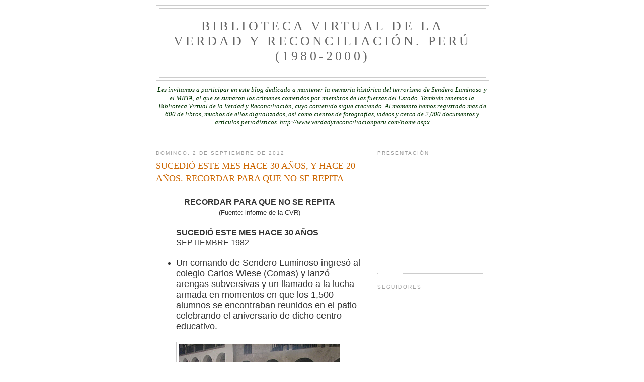

--- FILE ---
content_type: text/html; charset=UTF-8
request_url: http://blog.verdadyreconciliacionperu.com/2012/09/sucedio-este-mes-hace-30-anos-y-hace-20.html
body_size: 16442
content:
<!DOCTYPE html>
<html dir='ltr' xmlns='http://www.w3.org/1999/xhtml' xmlns:b='http://www.google.com/2005/gml/b' xmlns:data='http://www.google.com/2005/gml/data' xmlns:expr='http://www.google.com/2005/gml/expr'>
<head>
<link href='https://www.blogger.com/static/v1/widgets/2944754296-widget_css_bundle.css' rel='stylesheet' type='text/css'/>
<meta content='text/html; charset=UTF-8' http-equiv='Content-Type'/>
<meta content='blogger' name='generator'/>
<link href='http://blog.verdadyreconciliacionperu.com/favicon.ico' rel='icon' type='image/x-icon'/>
<link href='http://blog.verdadyreconciliacionperu.com/2012/09/sucedio-este-mes-hace-30-anos-y-hace-20.html' rel='canonical'/>
<link rel="alternate" type="application/atom+xml" title="Biblioteca Virtual de la Verdad y Reconciliación. Perú (1980-2000) - Atom" href="http://blog.verdadyreconciliacionperu.com/feeds/posts/default" />
<link rel="alternate" type="application/rss+xml" title="Biblioteca Virtual de la Verdad y Reconciliación. Perú (1980-2000) - RSS" href="http://blog.verdadyreconciliacionperu.com/feeds/posts/default?alt=rss" />
<link rel="service.post" type="application/atom+xml" title="Biblioteca Virtual de la Verdad y Reconciliación. Perú (1980-2000) - Atom" href="https://www.blogger.com/feeds/6186993556008786862/posts/default" />

<link rel="alternate" type="application/atom+xml" title="Biblioteca Virtual de la Verdad y Reconciliación. Perú (1980-2000) - Atom" href="http://blog.verdadyreconciliacionperu.com/feeds/4345301411100258657/comments/default" />
<!--Can't find substitution for tag [blog.ieCssRetrofitLinks]-->
<link href='https://blogger.googleusercontent.com/img/b/R29vZ2xl/AVvXsEjnlE-4dM5pXKXVJgGZn8REQTCzirR_KWzJrQGnOuqQMY9cZpN2ZZb08GmbbN_FyeissH9MSk6s5gMz7f9XA7fbhKaumlI-lDcp6oFduOSfoeoMIqWrKx9jTaVrHMDDu0TxSlgHZM98tNIS/s320/Edith+lagos++entierro+set+10.+82.jpg' rel='image_src'/>
<meta content='http://blog.verdadyreconciliacionperu.com/2012/09/sucedio-este-mes-hace-30-anos-y-hace-20.html' property='og:url'/>
<meta content='SUCEDIÓ ESTE MES HACE 30 AÑOS, Y HACE 20 AÑOS. RECORDAR PARA QUE NO SE REPITA' property='og:title'/>
<meta content='Biblioteca virtual con el objetivo de mantener la memoria histórica de los hechos acaecidos en el Conflicto Armado de Perú entre 1980 y 2000.' property='og:description'/>
<meta content='https://blogger.googleusercontent.com/img/b/R29vZ2xl/AVvXsEjnlE-4dM5pXKXVJgGZn8REQTCzirR_KWzJrQGnOuqQMY9cZpN2ZZb08GmbbN_FyeissH9MSk6s5gMz7f9XA7fbhKaumlI-lDcp6oFduOSfoeoMIqWrKx9jTaVrHMDDu0TxSlgHZM98tNIS/w1200-h630-p-k-no-nu/Edith+lagos++entierro+set+10.+82.jpg' property='og:image'/>
<title>Biblioteca Virtual de la Verdad y Reconciliación. Perú (1980-2000): SUCEDIÓ ESTE MES HACE 30 AÑOS, Y HACE 20 AÑOS. RECORDAR PARA QUE NO SE REPITA</title>
<style id='page-skin-1' type='text/css'><!--
/*
-----------------------------------------------
Blogger Template Style
Name:     Minima
Date:     26 Feb 2004
Updated by: Blogger Team
----------------------------------------------- */
/* Use this with templates/template-twocol.html */
body {
background:#ffffff;
margin:0;
color:#333333;
font:x-small Georgia Serif;
font-size/* */:/**/small;
font-size: /**/small;
text-align: center;
}
a:link {
color:#333333;
text-decoration:none;
}
a:visited {
color:#cc0000;
text-decoration:none;
}
a:hover {
color:#cc6600;
text-decoration:underline;
}
a img {
border-width:0;
}
/* Header
-----------------------------------------------
*/
#header-wrapper {
width:660px;
margin:0 auto 10px;
border:1px solid #cccccc;
}
#header-inner {
background-position: center;
margin-left: auto;
margin-right: auto;
}
#header {
margin: 5px;
border: 1px solid #cccccc;
text-align: center;
color:#666666;
}
#header h1 {
margin:5px 5px 0;
padding:15px 20px .25em;
line-height:1.2em;
text-transform:uppercase;
letter-spacing:.2em;
font: normal normal 200% Georgia, Serif;
}
#header a {
color:#666666;
text-decoration:none;
}
#header a:hover {
color:#666666;
}
#header .description {
margin:0 5px 5px;
padding:0 20px 15px;
max-width:700px;
text-transform:uppercase;
letter-spacing:.2em;
line-height: 1.4em;
font: normal normal 78% 'Trebuchet MS', Trebuchet, Arial, Verdana, Sans-serif;
color: #999999;
}
#header img {
margin-left: auto;
margin-right: auto;
}
/* Outer-Wrapper
----------------------------------------------- */
#outer-wrapper {
width: 660px;
margin:0 auto;
padding:10px;
text-align:left;
font: normal normal 100% Georgia, Serif;
}
#main-wrapper {
width: 410px;
float: left;
word-wrap: break-word; /* fix for long text breaking sidebar float in IE */
overflow: hidden;     /* fix for long non-text content breaking IE sidebar float */
}
#sidebar-wrapper {
width: 220px;
float: right;
word-wrap: break-word; /* fix for long text breaking sidebar float in IE */
overflow: hidden;      /* fix for long non-text content breaking IE sidebar float */
}
/* Headings
----------------------------------------------- */
h2 {
margin:1.5em 0 .75em;
font:normal normal 78% 'Trebuchet MS',Trebuchet,Arial,Verdana,Sans-serif;
line-height: 1.4em;
text-transform:uppercase;
letter-spacing:.2em;
color:#999999;
}
/* Posts
-----------------------------------------------
*/
h2.date-header {
margin:1.5em 0 .5em;
}
.post {
margin:.5em 0 1.5em;
border-bottom:1px dotted #cccccc;
padding-bottom:1.5em;
}
.post h3 {
margin:.25em 0 0;
padding:0 0 4px;
font-size:140%;
font-weight:normal;
line-height:1.4em;
color:#cc6600;
}
.post h3 a, .post h3 a:visited, .post h3 strong {
display:block;
text-decoration:none;
color:#cc6600;
font-weight:normal;
}
.post h3 strong, .post h3 a:hover {
color:#333333;
}
.post-body {
margin:0 0 .75em;
line-height:1.6em;
}
.post-body blockquote {
line-height:1.3em;
}
.post-footer {
margin: .75em 0;
color:#999999;
text-transform:uppercase;
letter-spacing:.1em;
font: normal normal 78% 'Trebuchet MS', Trebuchet, Arial, Verdana, Sans-serif;
line-height: 1.4em;
}
.comment-link {
margin-left:.6em;
}
.post img, table.tr-caption-container {
padding:4px;
border:1px solid #cccccc;
}
.tr-caption-container img {
border: none;
padding: 0;
}
.post blockquote {
margin:1em 20px;
}
.post blockquote p {
margin:.75em 0;
}
/* Comments
----------------------------------------------- */
#comments h4 {
margin:1em 0;
font-weight: bold;
line-height: 1.4em;
text-transform:uppercase;
letter-spacing:.2em;
color: #999999;
}
#comments-block {
margin:1em 0 1.5em;
line-height:1.6em;
}
#comments-block .comment-author {
margin:.5em 0;
}
#comments-block .comment-body {
margin:.25em 0 0;
}
#comments-block .comment-footer {
margin:-.25em 0 2em;
line-height: 1.4em;
text-transform:uppercase;
letter-spacing:.1em;
}
#comments-block .comment-body p {
margin:0 0 .75em;
}
.deleted-comment {
font-style:italic;
color:gray;
}
#blog-pager-newer-link {
float: left;
}
#blog-pager-older-link {
float: right;
}
#blog-pager {
text-align: center;
}
.feed-links {
clear: both;
line-height: 2.5em;
}
/* Sidebar Content
----------------------------------------------- */
.sidebar {
color: #666666;
line-height: 1.5em;
}
.sidebar ul {
list-style:none;
margin:0 0 0;
padding:0 0 0;
}
.sidebar li {
margin:0;
padding-top:0;
padding-right:0;
padding-bottom:.25em;
padding-left:15px;
text-indent:-15px;
line-height:1.5em;
}
.sidebar .widget, .main .widget {
border-bottom:1px dotted #cccccc;
margin:0 0 1.5em;
padding:0 0 1.5em;
}
.main .Blog {
border-bottom-width: 0;
}
/* Profile
----------------------------------------------- */
.profile-img {
float: left;
margin-top: 0;
margin-right: 5px;
margin-bottom: 5px;
margin-left: 0;
padding: 4px;
border: 1px solid #cccccc;
}
.profile-data {
margin:0;
text-transform:uppercase;
letter-spacing:.1em;
font: normal normal 78% 'Trebuchet MS', Trebuchet, Arial, Verdana, Sans-serif;
color: #999999;
font-weight: bold;
line-height: 1.6em;
}
.profile-datablock {
margin:.5em 0 .5em;
}
.profile-textblock {
margin: 0.5em 0;
line-height: 1.6em;
}
.profile-link {
font: normal normal 78% 'Trebuchet MS', Trebuchet, Arial, Verdana, Sans-serif;
text-transform: uppercase;
letter-spacing: .1em;
}
/* Footer
----------------------------------------------- */
#footer {
width:660px;
clear:both;
margin:0 auto;
padding-top:15px;
line-height: 1.6em;
text-transform:uppercase;
letter-spacing:.1em;
text-align: center;
}

--></style>
<link href='https://www.blogger.com/dyn-css/authorization.css?targetBlogID=6186993556008786862&amp;zx=f0161de4-df39-4cf9-b762-1043dbdf4f71' media='none' onload='if(media!=&#39;all&#39;)media=&#39;all&#39;' rel='stylesheet'/><noscript><link href='https://www.blogger.com/dyn-css/authorization.css?targetBlogID=6186993556008786862&amp;zx=f0161de4-df39-4cf9-b762-1043dbdf4f71' rel='stylesheet'/></noscript>
<meta name='google-adsense-platform-account' content='ca-host-pub-1556223355139109'/>
<meta name='google-adsense-platform-domain' content='blogspot.com'/>

</head>
<body>
<div class='navbar no-items section' id='navbar'>
</div>
<div id='outer-wrapper'><div id='wrap2'>
<!-- skip links for text browsers -->
<span id='skiplinks' style='display:none;'>
<a href='#main'>skip to main </a> |
      <a href='#sidebar'>skip to sidebar</a>
</span>
<div id='header-wrapper'>
<div class='header section' id='header'><div class='widget Header' data-version='1' id='Header1'>
<div id='header-inner'>
<div class='titlewrapper'>
<h1 class='title'>
<a href='http://blog.verdadyreconciliacionperu.com/'>
Biblioteca Virtual de la Verdad y Reconciliación. Perú (1980-2000)
</a>
</h1>
</div>
<div class='descriptionwrapper'>
<p class='description'><span>
</span></p>
</div>
</div>
</div></div>
</div>
<div id='content-wrapper'>
<div id='crosscol-wrapper' style='text-align:center'>
<div class='crosscol section' id='crosscol'><div class='widget Text' data-version='1' id='Text1'>
<div class='widget-content'>
<span style="color: rgb(0 , 51 , 0); font-style: italic;">Les invitamos a participar en este blog dedicado a mantener la memoria histórica del terrorismo de Sendero Luminoso y el MRTA, al que se sumaron los crímenes cometidos por  miembros de las fuerzas del Estado. También tenemos la Biblioteca Virtual de la Verdad y Reconciliación, cuyo contenido sigue creciendo. Al momento hemos registrado mas de 600 de libros, muchos de ellos digitalizados, así como cientos de fotografías, videos y cerca de 2,000 documentos y artículos periodísticos. http://www.verdadyreconciliacionperu.com/home.aspx<br /><br /></span><br />
</div>
<div class='clear'></div>
</div></div>
</div>
<div id='main-wrapper'>
<div class='main section' id='main'><div class='widget Blog' data-version='1' id='Blog1'>
<div class='blog-posts hfeed'>

          <div class="date-outer">
        
<h2 class='date-header'><span>domingo, 2 de septiembre de 2012</span></h2>

          <div class="date-posts">
        
<div class='post-outer'>
<div class='post hentry uncustomized-post-template'>
<a name='4345301411100258657'></a>
<h3 class='post-title entry-title'>
<a href='http://blog.verdadyreconciliacionperu.com/2012/09/sucedio-este-mes-hace-30-anos-y-hace-20.html'>SUCEDIÓ ESTE MES HACE 30 AÑOS, Y HACE 20 AÑOS. RECORDAR PARA QUE NO SE REPITA</a>
</h3>
<div class='post-header'>
<div class='post-header-line-1'></div>
</div>
<div class='post-body entry-content'>
<style>
<!--
 /* Font Definitions */
@font-face
 {font-family:Arial;
 panose-1:2 11 6 4 2 2 2 2 2 4;
 mso-font-charset:0;
 mso-generic-font-family:auto;
 mso-font-pitch:variable;
 mso-font-signature:3 0 0 0 1 0;}
@font-face
 {font-family:"Courier New";
 panose-1:2 7 3 9 2 2 5 2 4 4;
 mso-font-charset:0;
 mso-generic-font-family:auto;
 mso-font-pitch:variable;
 mso-font-signature:3 0 0 0 1 0;}
@font-face
 {font-family:Wingdings;
 panose-1:5 0 0 0 0 0 0 0 0 0;
 mso-font-charset:2;
 mso-generic-font-family:auto;
 mso-font-pitch:variable;
 mso-font-signature:0 268435456 0 0 -2147483648 0;}
@font-face
 {font-family:Wingdings;
 panose-1:5 0 0 0 0 0 0 0 0 0;
 mso-font-charset:2;
 mso-generic-font-family:auto;
 mso-font-pitch:variable;
 mso-font-signature:0 268435456 0 0 -2147483648 0;}
 /* Style Definitions */
p.MsoNormal, li.MsoNormal, div.MsoNormal
 {mso-style-unhide:no;
 mso-style-qformat:yes;
 mso-style-parent:"";
 margin:0cm;
 margin-bottom:.0001pt;
 mso-pagination:widow-orphan;
 font-size:12.0pt;
 font-family:Arial;
 mso-fareast-font-family:"Times New Roman";
 mso-bidi-font-family:Arial;
 mso-ansi-language:ES;}
.MsoChpDefault
 {mso-style-type:export-only;
 mso-default-props:yes;
 font-size:10.0pt;
 mso-ansi-font-size:10.0pt;
 mso-bidi-font-size:10.0pt;}
@page WordSection1
 {size:612.0pt 792.0pt;
 margin:70.85pt 3.0cm 70.85pt 3.0cm;
 mso-header-margin:36.0pt;
 mso-footer-margin:36.0pt;
 mso-paper-source:0;}
div.WordSection1
 {page:WordSection1;}
 /* List Definitions */
@list l0
 {mso-list-id:965350414;
 mso-list-type:hybrid;
 mso-list-template-ids:107784394 1332745574 134873091 134873093 134873089 134873091 134873093 134873089 134873091 134873093;}
@list l0:level1
 {mso-level-number-format:bullet;
 mso-level-text:&#61623;;
 mso-level-tab-stop:66.0pt;
 mso-level-number-position:left;
 margin-left:66.0pt;
 text-indent:-18.0pt;
 font-family:Symbol;
 color:windowtext;}
@list l0:level2
 {mso-level-number-format:bullet;
 mso-level-text:o;
 mso-level-tab-stop:102.0pt;
 mso-level-number-position:left;
 margin-left:102.0pt;
 text-indent:-18.0pt;
 font-family:"Courier New";
 mso-bidi-font-family:"Courier New";}
@list l0:level3
 {mso-level-number-format:bullet;
 mso-level-text:&#61607;;
 mso-level-tab-stop:138.0pt;
 mso-level-number-position:left;
 margin-left:138.0pt;
 text-indent:-18.0pt;
 font-family:Wingdings;}
@list l0:level4
 {mso-level-number-format:bullet;
 mso-level-text:&#61623;;
 mso-level-tab-stop:174.0pt;
 mso-level-number-position:left;
 margin-left:174.0pt;
 text-indent:-18.0pt;
 font-family:Symbol;}
@list l0:level5
 {mso-level-number-format:bullet;
 mso-level-text:o;
 mso-level-tab-stop:210.0pt;
 mso-level-number-position:left;
 margin-left:210.0pt;
 text-indent:-18.0pt;
 font-family:"Courier New";
 mso-bidi-font-family:"Courier New";}
@list l0:level6
 {mso-level-number-format:bullet;
 mso-level-text:&#61607;;
 mso-level-tab-stop:246.0pt;
 mso-level-number-position:left;
 margin-left:246.0pt;
 text-indent:-18.0pt;
 font-family:Wingdings;}
@list l0:level7
 {mso-level-number-format:bullet;
 mso-level-text:&#61623;;
 mso-level-tab-stop:282.0pt;
 mso-level-number-position:left;
 margin-left:282.0pt;
 text-indent:-18.0pt;
 font-family:Symbol;}
@list l0:level8
 {mso-level-number-format:bullet;
 mso-level-text:o;
 mso-level-tab-stop:318.0pt;
 mso-level-number-position:left;
 margin-left:318.0pt;
 text-indent:-18.0pt;
 font-family:"Courier New";
 mso-bidi-font-family:"Courier New";}
@list l0:level9
 {mso-level-number-format:bullet;
 mso-level-text:&#61607;;
 mso-level-tab-stop:354.0pt;
 mso-level-number-position:left;
 margin-left:354.0pt;
 text-indent:-18.0pt;
 font-family:Wingdings;}
@list l1
 {mso-list-id:1385250091;
 mso-list-type:hybrid;
 mso-list-template-ids:-253042224 1332745574 134873091 134873093 134873089 134873091 134873093 134873089 134873091 134873093;}
@list l1:level1
 {mso-level-number-format:bullet;
 mso-level-text:&#61623;;
 mso-level-tab-stop:36.0pt;
 mso-level-number-position:left;
 text-indent:-18.0pt;
 font-family:Symbol;
 color:windowtext;}
@list l1:level2
 {mso-level-number-format:bullet;
 mso-level-text:o;
 mso-level-tab-stop:72.0pt;
 mso-level-number-position:left;
 text-indent:-18.0pt;
 font-family:"Courier New";
 mso-bidi-font-family:"Courier New";}
@list l1:level3
 {mso-level-number-format:bullet;
 mso-level-text:&#61607;;
 mso-level-tab-stop:108.0pt;
 mso-level-number-position:left;
 text-indent:-18.0pt;
 font-family:Wingdings;}
@list l1:level4
 {mso-level-number-format:bullet;
 mso-level-text:&#61623;;
 mso-level-tab-stop:144.0pt;
 mso-level-number-position:left;
 text-indent:-18.0pt;
 font-family:Symbol;}
@list l1:level5
 {mso-level-number-format:bullet;
 mso-level-text:o;
 mso-level-tab-stop:180.0pt;
 mso-level-number-position:left;
 text-indent:-18.0pt;
 font-family:"Courier New";
 mso-bidi-font-family:"Courier New";}
@list l1:level6
 {mso-level-number-format:bullet;
 mso-level-text:&#61607;;
 mso-level-tab-stop:216.0pt;
 mso-level-number-position:left;
 text-indent:-18.0pt;
 font-family:Wingdings;}
@list l1:level7
 {mso-level-number-format:bullet;
 mso-level-text:&#61623;;
 mso-level-tab-stop:252.0pt;
 mso-level-number-position:left;
 text-indent:-18.0pt;
 font-family:Symbol;}
@list l1:level8
 {mso-level-number-format:bullet;
 mso-level-text:o;
 mso-level-tab-stop:288.0pt;
 mso-level-number-position:left;
 text-indent:-18.0pt;
 font-family:"Courier New";
 mso-bidi-font-family:"Courier New";}
@list l1:level9
 {mso-level-number-format:bullet;
 mso-level-text:&#61607;;
 mso-level-tab-stop:324.0pt;
 mso-level-number-position:left;
 text-indent:-18.0pt;
 font-family:Wingdings;}
ol
 {margin-bottom:0cm;}
ul
 {margin-bottom:0cm;}
-->
</style>






<br />
<div align="center" class="MsoNormal" style="margin-bottom: .0001pt; margin-bottom: 0cm; margin-left: 42.0pt; margin-right: 29.2pt; margin-top: 0cm; text-align: center; text-indent: -12.0pt;">
<b style="mso-bidi-font-weight: normal;"><span lang="ES">RECORDAR
PARA QUE NO SE REPITA</span></b></div>
<div align="center" class="MsoNormal" style="margin-bottom: .0001pt; margin-bottom: 0cm; margin-left: 42.0pt; margin-right: 29.2pt; margin-top: 0cm; text-align: center; text-indent: -12.0pt;">
<span lang="ES" style="font-size: 10.0pt;">(Fuente: informe de
la CVR)</span></div>
<div class="MsoNormal" style="margin-bottom: .0001pt; margin-bottom: 0cm; margin-left: 42.0pt; margin-right: 29.2pt; margin-top: 0cm; tab-stops: 99.15pt; text-align: justify; text-indent: -12.0pt;">
<span lang="ES"><span style="mso-tab-count: 2;">&nbsp;&nbsp;&nbsp;&nbsp;&nbsp;&nbsp;&nbsp;&nbsp;&nbsp;&nbsp;&nbsp;&nbsp;&nbsp;&nbsp;&nbsp;&nbsp;&nbsp;&nbsp;&nbsp;&nbsp;&nbsp;&nbsp; </span></span></div>
<div class="MsoNormal" style="margin-bottom: .0001pt; margin-bottom: 0cm; margin-left: 42.0pt; margin-right: 29.2pt; margin-top: 0cm; text-align: justify; text-indent: -12.0pt;">
<b style="mso-bidi-font-weight: normal;"><span lang="ES">SUCEDIÓ ESTE MES HACE
30 AÑOS</span></b></div>
<div class="MsoNormal" style="margin-bottom: .0001pt; margin-bottom: 0cm; margin-left: 42.0pt; margin-right: 29.2pt; margin-top: 0cm; text-align: justify; text-indent: -12.0pt;">
<span lang="ES">SEPTIEMBRE 1982</span></div>
<div class="MsoNormal" style="margin-bottom: .0001pt; margin-bottom: 0cm; margin-left: 42.0pt; margin-right: 29.2pt; margin-top: 0cm; text-align: justify; text-indent: -12.0pt;">
<br /></div>
<ul style="margin-top: 0cm;" type="disc">
<li class="MsoNormal"><span lang="ES" style="font-size: large;">Un comando de Sendero Luminoso ingresó al colegio Carlos Wiese (Comas)
     y lanzó arengas subversivas y un llamado a la lucha armada en momentos en
     que los 1,500 alumnos se encontraban reunidos en el patio celebrando el
     aniversario de dicho centro educativo. </span></li>
</ul>
<div class="MsoNormal">
<br /></div>
<div class="separator" style="clear: both; text-align: center;">
<a href="https://blogger.googleusercontent.com/img/b/R29vZ2xl/AVvXsEjnlE-4dM5pXKXVJgGZn8REQTCzirR_KWzJrQGnOuqQMY9cZpN2ZZb08GmbbN_FyeissH9MSk6s5gMz7f9XA7fbhKaumlI-lDcp6oFduOSfoeoMIqWrKx9jTaVrHMDDu0TxSlgHZM98tNIS/s1600/Edith+lagos++entierro+set+10.+82.jpg" imageanchor="1" style="margin-left: 1em; margin-right: 1em;"><span><span style="background-color: white;"></span></span><img border="0" height="240" src="https://blogger.googleusercontent.com/img/b/R29vZ2xl/AVvXsEjnlE-4dM5pXKXVJgGZn8REQTCzirR_KWzJrQGnOuqQMY9cZpN2ZZb08GmbbN_FyeissH9MSk6s5gMz7f9XA7fbhKaumlI-lDcp6oFduOSfoeoMIqWrKx9jTaVrHMDDu0TxSlgHZM98tNIS/s320/Edith+lagos++entierro+set+10.+82.jpg" width="320" /></a></div>
<ul style="margin-top: 0cm;" type="disc">
<li class="MsoNormal"><span lang="ES" style="font-size: large;"><b style="background-color: white; color: red;">Edith Lagos Saenz</b><span style="background-color: white; color: red;">&nbsp;</span> murió en Umacca (Apurímac) en medio&nbsp; de&nbsp;
     un enfrentamiento&nbsp; entre
     miembros&nbsp; Sendero Luminoso y la Guardia
     Civil. El&nbsp; Obispo de Ayacucho ofreció
     una misa de cuerpo presente. 10,000 personas acudieron al sepelio.</span></li>
</ul>
<ul style="margin-top: 0cm;" type="disc">
<li class="MsoNormal"><span lang="ES" style="font-size: large;">El ministro del Interior, general FAP <span style="color: red;">José Gagliardi </span>ofrecio
     diálogo a PCP-SL, pero el presidente <span style="color: red;">Fernando Belaunde Terry</span> lo desautorizó.
     <span style="color: red;">Javier Alva Orlandini</span>, por su parte señaló que la proposición de diálogo
     con los grupos subversivos es &#8220;ilusoria&#8221;. </span></li>
</ul>
<div class="MsoNormal">
<br /></div>
<div class="MsoNormal" style="margin-bottom: .0001pt; margin-bottom: 0cm; margin-left: 42.0pt; margin-right: 29.2pt; margin-top: 0cm; text-align: justify; text-indent: -12.0pt;">
</div>
<div class="MsoNormal" style="margin: 0cm 29.2pt 0cm 42pt; text-align: center; text-indent: -12pt;">
<b style="mso-bidi-font-weight: normal;"><span lang="ES">SUCEDIÓ ESTE MES HACE
20 AÑOS</span></b></div>
<div class="MsoNormal" style="margin: 0cm 29.2pt 0cm 42pt; text-align: center; text-indent: -12pt;">
<b><span lang="ES">SEPTIEMBRE 1992</span></b></div>
<div class="MsoNormal" style="margin-bottom: .0001pt; margin-bottom: 0cm; margin-left: 42.0pt; margin-right: 29.2pt; margin-top: 0cm; text-align: justify; text-indent: -12.0pt;">
<br /></div>
<div class="MsoNormal" style="margin-bottom: .0001pt; margin-bottom: 0cm; margin-left: 54.0pt; margin-right: 29.2pt; margin-top: 0cm; mso-list: l0 level1 lfo2; tab-stops: list 54.0pt; text-align: justify; text-indent: -24.0pt;">
<span lang="ES" style="font-family: Symbol; mso-bidi-font-family: Symbol; mso-fareast-font-family: Symbol;"><span style="mso-list: Ignore;">&#183;<span style="font: 7.0pt &quot;Times New Roman&quot;;">&nbsp;&nbsp;&nbsp;&nbsp;&nbsp;&nbsp;&nbsp;&nbsp;
</span></span></span><span lang="ES" style="font-size: large;"><span style="color: red;">Abimael Guzmán Reynoso</span> y algunos
integrantes de la cúpula l de Sendero Luminoso fueron capturados. El GEIN de la
Dirección Nacional contra el Terrorismo (DINCOTE) fue el autor de la captura
luego de un largo y paciente trabajo de inteligencia y&nbsp; espionaje.</span></div>
<div class="MsoNormal" style="margin-right: 29.2pt; text-align: justify;">
<br /></div>
<div style='clear: both;'></div>
</div>
<div class='post-footer'>
<div class='post-footer-line post-footer-line-1'>
<span class='post-author vcard'>
Publicado por
<span class='fn'>BVVR</span>
</span>
<span class='post-timestamp'>
en
<a class='timestamp-link' href='http://blog.verdadyreconciliacionperu.com/2012/09/sucedio-este-mes-hace-30-anos-y-hace-20.html' rel='bookmark' title='permanent link'><abbr class='published' title='2012-09-02T02:21:00-07:00'>2:21</abbr></a>
</span>
<span class='reaction-buttons'>
</span>
<span class='star-ratings'>
</span>
<span class='post-comment-link'>
</span>
<span class='post-backlinks post-comment-link'>
</span>
<span class='post-icons'>
<span class='item-action'>
<a href='https://www.blogger.com/email-post/6186993556008786862/4345301411100258657' title='Enviar entrada por correo electrónico'>
<img alt='' class='icon-action' height='13' src='http://www.blogger.com/img/icon18_email.gif' width='18'/>
</a>
</span>
<span class='item-control blog-admin pid-1928224484'>
<a href='https://www.blogger.com/post-edit.g?blogID=6186993556008786862&postID=4345301411100258657&from=pencil' title='Editar entrada'>
<img alt='' class='icon-action' height='18' src='https://resources.blogblog.com/img/icon18_edit_allbkg.gif' width='18'/>
</a>
</span>
</span>
</div>
<div class='post-footer-line post-footer-line-2'>
<span class='post-labels'>
Etiquetas:
<a href='http://blog.verdadyreconciliacionperu.com/search/label/abimael%20guzman' rel='tag'>abimael guzman</a>,
<a href='http://blog.verdadyreconciliacionperu.com/search/label/Bela%C3%BAnde' rel='tag'>Belaúnde</a>,
<a href='http://blog.verdadyreconciliacionperu.com/search/label/Dincote' rel='tag'>Dincote</a>,
<a href='http://blog.verdadyreconciliacionperu.com/search/label/Edith%20Lagos' rel='tag'>Edith Lagos</a>,
<a href='http://blog.verdadyreconciliacionperu.com/search/label/General%20Jos%C3%A9%20Gagliardi' rel='tag'>General José Gagliardi</a>,
<a href='http://blog.verdadyreconciliacionperu.com/search/label/Guardia%20Civil.%20Javier%20Alva%20Orlandini' rel='tag'>Guardia Civil. Javier Alva Orlandini</a>,
<a href='http://blog.verdadyreconciliacionperu.com/search/label/sendero%20luminoso' rel='tag'>sendero luminoso</a>,
<a href='http://blog.verdadyreconciliacionperu.com/search/label/sucedio%20este%20mes%20hace%20a%C3%B1os' rel='tag'>sucedio este mes hace años</a>
</span>
</div>
<div class='post-footer-line post-footer-line-3'>
<div class='post-share-buttons'>
<a class='goog-inline-block share-button sb-email' href='https://www.blogger.com/share-post.g?blogID=6186993556008786862&postID=4345301411100258657&target=email' target='_blank' title='Enviar por correo electrónico'><span class='share-button-link-text'>Enviar por correo electrónico</span></a><a class='goog-inline-block share-button sb-blog' href='https://www.blogger.com/share-post.g?blogID=6186993556008786862&postID=4345301411100258657&target=blog' onclick='window.open(this.href, "_blank", "height=270,width=475"); return false;' target='_blank' title='Escribe un blog'><span class='share-button-link-text'>Escribe un blog</span></a><a class='goog-inline-block share-button sb-twitter' href='https://www.blogger.com/share-post.g?blogID=6186993556008786862&postID=4345301411100258657&target=twitter' target='_blank' title='Compartir en X'><span class='share-button-link-text'>Compartir en X</span></a><a class='goog-inline-block share-button sb-facebook' href='https://www.blogger.com/share-post.g?blogID=6186993556008786862&postID=4345301411100258657&target=facebook' onclick='window.open(this.href, "_blank", "height=430,width=640"); return false;' target='_blank' title='Compartir con Facebook'><span class='share-button-link-text'>Compartir con Facebook</span></a><a class='goog-inline-block share-button sb-pinterest' href='https://www.blogger.com/share-post.g?blogID=6186993556008786862&postID=4345301411100258657&target=pinterest' target='_blank' title='Compartir en Pinterest'><span class='share-button-link-text'>Compartir en Pinterest</span></a>
</div>
</div>
</div>
</div>
<div class='comments' id='comments'>
<a name='comments'></a>
<h4>No hay comentarios:</h4>
<div id='Blog1_comments-block-wrapper'>
<dl class='avatar-comment-indent' id='comments-block'>
</dl>
</div>
<p class='comment-footer'>
<div class='comment-form'>
<a name='comment-form'></a>
<h4 id='comment-post-message'>Publicar un comentario</h4>
<p>
</p>
<a href='https://www.blogger.com/comment/frame/6186993556008786862?po=4345301411100258657&hl=es&saa=85391&origin=http://blog.verdadyreconciliacionperu.com' id='comment-editor-src'></a>
<iframe allowtransparency='true' class='blogger-iframe-colorize blogger-comment-from-post' frameborder='0' height='410px' id='comment-editor' name='comment-editor' src='' width='100%'></iframe>
<script src='https://www.blogger.com/static/v1/jsbin/2830521187-comment_from_post_iframe.js' type='text/javascript'></script>
<script type='text/javascript'>
      BLOG_CMT_createIframe('https://www.blogger.com/rpc_relay.html');
    </script>
</div>
</p>
</div>
</div>

        </div></div>
      
</div>
<div class='blog-pager' id='blog-pager'>
<span id='blog-pager-newer-link'>
<a class='blog-pager-newer-link' href='http://blog.verdadyreconciliacionperu.com/2012/09/la-foto-del-mes-matanza-del-grupo.html' id='Blog1_blog-pager-newer-link' title='Entrada más reciente'>Entrada más reciente</a>
</span>
<span id='blog-pager-older-link'>
<a class='blog-pager-older-link' href='http://blog.verdadyreconciliacionperu.com/2012/08/9-aniversario-del-informe-cambia-peru.html' id='Blog1_blog-pager-older-link' title='Entrada antigua'>Entrada antigua</a>
</span>
<a class='home-link' href='http://blog.verdadyreconciliacionperu.com/'>Inicio</a>
</div>
<div class='clear'></div>
<div class='post-feeds'>
<div class='feed-links'>
Suscribirse a:
<a class='feed-link' href='http://blog.verdadyreconciliacionperu.com/feeds/4345301411100258657/comments/default' target='_blank' type='application/atom+xml'>Enviar comentarios (Atom)</a>
</div>
</div>
</div></div>
</div>
<div id='sidebar-wrapper'>
<div class='sidebar section' id='sidebar'><div class='widget HTML' data-version='1' id='HTML6'>
<h2 class='title'>Presentación</h2>
<div class='widget-content'>
<object width="230" height="200"><param name="movie" value="http://www.youtube.com/v/tj9YhCZzC8U&amp;hl=es_ES&amp;fs=1&amp;color1=0x3a3a3a&amp;color2=0x999999" /><param name="allowFullScreen" value="true" /><param name="allowscriptaccess" value="always" /><embed src="http://www.youtube.com/v/tj9YhCZzC8U&hl=es_ES&fs=1&color1=0x3a3a3a&color2=0x999999" type="application/x-shockwave-flash" allowscriptaccess="always" allowfullscreen="true" width="230" height="200"></embed></object>
</div>
<div class='clear'></div>
</div><div class='widget Followers' data-version='1' id='Followers1'>
<h2 class='title'>Seguidores</h2>
<div class='widget-content'>
<div id='Followers1-wrapper'>
<div style='margin-right:2px;'>
<div><script type="text/javascript" src="https://apis.google.com/js/platform.js"></script>
<div id="followers-iframe-container"></div>
<script type="text/javascript">
    window.followersIframe = null;
    function followersIframeOpen(url) {
      gapi.load("gapi.iframes", function() {
        if (gapi.iframes && gapi.iframes.getContext) {
          window.followersIframe = gapi.iframes.getContext().openChild({
            url: url,
            where: document.getElementById("followers-iframe-container"),
            messageHandlersFilter: gapi.iframes.CROSS_ORIGIN_IFRAMES_FILTER,
            messageHandlers: {
              '_ready': function(obj) {
                window.followersIframe.getIframeEl().height = obj.height;
              },
              'reset': function() {
                window.followersIframe.close();
                followersIframeOpen("https://www.blogger.com/followers/frame/6186993556008786862?colors\x3dCgt0cmFuc3BhcmVudBILdHJhbnNwYXJlbnQaByM2NjY2NjYiByMzMzMzMzMqByNmZmZmZmYyByNjYzY2MDA6ByM2NjY2NjZCByMzMzMzMzNKByM5OTk5OTlSByMzMzMzMzNaC3RyYW5zcGFyZW50\x26pageSize\x3d21\x26hl\x3des\x26origin\x3dhttp://blog.verdadyreconciliacionperu.com");
              },
              'open': function(url) {
                window.followersIframe.close();
                followersIframeOpen(url);
              }
            }
          });
        }
      });
    }
    followersIframeOpen("https://www.blogger.com/followers/frame/6186993556008786862?colors\x3dCgt0cmFuc3BhcmVudBILdHJhbnNwYXJlbnQaByM2NjY2NjYiByMzMzMzMzMqByNmZmZmZmYyByNjYzY2MDA6ByM2NjY2NjZCByMzMzMzMzNKByM5OTk5OTlSByMzMzMzMzNaC3RyYW5zcGFyZW50\x26pageSize\x3d21\x26hl\x3des\x26origin\x3dhttp://blog.verdadyreconciliacionperu.com");
  </script></div>
</div>
</div>
<div class='clear'></div>
</div>
</div><div class='widget HTML' data-version='1' id='HTML1'>
<h2 class='title'>Traductor</h2>
<div class='widget-content'>
<div id="google_translate_element"></div><script>
function googleTranslateElementInit() {
  new google.translate.TranslateElement({
    pageLanguage: 'es'
  }, 'google_translate_element');
}
</script><script src="http://translate.google.com/translate_a/element.js?cb=googleTranslateElementInit"></script>
</div>
<div class='clear'></div>
</div><div class='widget HTML' data-version='1' id='HTML3'>
<h2 class='title'>Desaparecidos. Rubén Blades</h2>
<div class='widget-content'>
<object width="230" height="200"><param value="http://www.youtube.com/v/NSdb_uzkBc0&amp;hl=es_ES&amp;fs=1&amp;color1=0x3a3a3a&amp;color2=0x999999&amp;border=1" name="movie" /><param value="true" name="allowFullScreen" /><param value="always" name="allowscriptaccess" /><embed allowscriptaccess="always" width="230" src="http://www.youtube.com/v/NSdb_uzkBc0&hl=es_ES&fs=1&color1=0x3a3a3a&color2=0x999999&border=1" allowfullscreen="true" height="200" type="application/x-shockwave-flash"></embed></object>
</div>
<div class='clear'></div>
</div><div class='widget BlogArchive' data-version='1' id='BlogArchive1'>
<h2>Archivo del blog</h2>
<div class='widget-content'>
<div id='ArchiveList'>
<div id='BlogArchive1_ArchiveList'>
<ul class='hierarchy'>
<li class='archivedate collapsed'>
<a class='toggle' href='javascript:void(0)'>
<span class='zippy'>

        &#9658;&#160;
      
</span>
</a>
<a class='post-count-link' href='http://blog.verdadyreconciliacionperu.com/2019/'>
2019
</a>
<span class='post-count' dir='ltr'>(32)</span>
<ul class='hierarchy'>
<li class='archivedate collapsed'>
<a class='toggle' href='javascript:void(0)'>
<span class='zippy'>

        &#9658;&#160;
      
</span>
</a>
<a class='post-count-link' href='http://blog.verdadyreconciliacionperu.com/2019/12/'>
diciembre
</a>
<span class='post-count' dir='ltr'>(1)</span>
</li>
</ul>
<ul class='hierarchy'>
<li class='archivedate collapsed'>
<a class='toggle' href='javascript:void(0)'>
<span class='zippy'>

        &#9658;&#160;
      
</span>
</a>
<a class='post-count-link' href='http://blog.verdadyreconciliacionperu.com/2019/11/'>
noviembre
</a>
<span class='post-count' dir='ltr'>(3)</span>
</li>
</ul>
<ul class='hierarchy'>
<li class='archivedate collapsed'>
<a class='toggle' href='javascript:void(0)'>
<span class='zippy'>

        &#9658;&#160;
      
</span>
</a>
<a class='post-count-link' href='http://blog.verdadyreconciliacionperu.com/2019/08/'>
agosto
</a>
<span class='post-count' dir='ltr'>(4)</span>
</li>
</ul>
<ul class='hierarchy'>
<li class='archivedate collapsed'>
<a class='toggle' href='javascript:void(0)'>
<span class='zippy'>

        &#9658;&#160;
      
</span>
</a>
<a class='post-count-link' href='http://blog.verdadyreconciliacionperu.com/2019/07/'>
julio
</a>
<span class='post-count' dir='ltr'>(2)</span>
</li>
</ul>
<ul class='hierarchy'>
<li class='archivedate collapsed'>
<a class='toggle' href='javascript:void(0)'>
<span class='zippy'>

        &#9658;&#160;
      
</span>
</a>
<a class='post-count-link' href='http://blog.verdadyreconciliacionperu.com/2019/06/'>
junio
</a>
<span class='post-count' dir='ltr'>(4)</span>
</li>
</ul>
<ul class='hierarchy'>
<li class='archivedate collapsed'>
<a class='toggle' href='javascript:void(0)'>
<span class='zippy'>

        &#9658;&#160;
      
</span>
</a>
<a class='post-count-link' href='http://blog.verdadyreconciliacionperu.com/2019/05/'>
mayo
</a>
<span class='post-count' dir='ltr'>(4)</span>
</li>
</ul>
<ul class='hierarchy'>
<li class='archivedate collapsed'>
<a class='toggle' href='javascript:void(0)'>
<span class='zippy'>

        &#9658;&#160;
      
</span>
</a>
<a class='post-count-link' href='http://blog.verdadyreconciliacionperu.com/2019/04/'>
abril
</a>
<span class='post-count' dir='ltr'>(4)</span>
</li>
</ul>
<ul class='hierarchy'>
<li class='archivedate collapsed'>
<a class='toggle' href='javascript:void(0)'>
<span class='zippy'>

        &#9658;&#160;
      
</span>
</a>
<a class='post-count-link' href='http://blog.verdadyreconciliacionperu.com/2019/03/'>
marzo
</a>
<span class='post-count' dir='ltr'>(5)</span>
</li>
</ul>
<ul class='hierarchy'>
<li class='archivedate collapsed'>
<a class='toggle' href='javascript:void(0)'>
<span class='zippy'>

        &#9658;&#160;
      
</span>
</a>
<a class='post-count-link' href='http://blog.verdadyreconciliacionperu.com/2019/02/'>
febrero
</a>
<span class='post-count' dir='ltr'>(3)</span>
</li>
</ul>
<ul class='hierarchy'>
<li class='archivedate collapsed'>
<a class='toggle' href='javascript:void(0)'>
<span class='zippy'>

        &#9658;&#160;
      
</span>
</a>
<a class='post-count-link' href='http://blog.verdadyreconciliacionperu.com/2019/01/'>
enero
</a>
<span class='post-count' dir='ltr'>(2)</span>
</li>
</ul>
</li>
</ul>
<ul class='hierarchy'>
<li class='archivedate collapsed'>
<a class='toggle' href='javascript:void(0)'>
<span class='zippy'>

        &#9658;&#160;
      
</span>
</a>
<a class='post-count-link' href='http://blog.verdadyreconciliacionperu.com/2018/'>
2018
</a>
<span class='post-count' dir='ltr'>(49)</span>
<ul class='hierarchy'>
<li class='archivedate collapsed'>
<a class='toggle' href='javascript:void(0)'>
<span class='zippy'>

        &#9658;&#160;
      
</span>
</a>
<a class='post-count-link' href='http://blog.verdadyreconciliacionperu.com/2018/12/'>
diciembre
</a>
<span class='post-count' dir='ltr'>(5)</span>
</li>
</ul>
<ul class='hierarchy'>
<li class='archivedate collapsed'>
<a class='toggle' href='javascript:void(0)'>
<span class='zippy'>

        &#9658;&#160;
      
</span>
</a>
<a class='post-count-link' href='http://blog.verdadyreconciliacionperu.com/2018/11/'>
noviembre
</a>
<span class='post-count' dir='ltr'>(4)</span>
</li>
</ul>
<ul class='hierarchy'>
<li class='archivedate collapsed'>
<a class='toggle' href='javascript:void(0)'>
<span class='zippy'>

        &#9658;&#160;
      
</span>
</a>
<a class='post-count-link' href='http://blog.verdadyreconciliacionperu.com/2018/10/'>
octubre
</a>
<span class='post-count' dir='ltr'>(5)</span>
</li>
</ul>
<ul class='hierarchy'>
<li class='archivedate collapsed'>
<a class='toggle' href='javascript:void(0)'>
<span class='zippy'>

        &#9658;&#160;
      
</span>
</a>
<a class='post-count-link' href='http://blog.verdadyreconciliacionperu.com/2018/09/'>
septiembre
</a>
<span class='post-count' dir='ltr'>(4)</span>
</li>
</ul>
<ul class='hierarchy'>
<li class='archivedate collapsed'>
<a class='toggle' href='javascript:void(0)'>
<span class='zippy'>

        &#9658;&#160;
      
</span>
</a>
<a class='post-count-link' href='http://blog.verdadyreconciliacionperu.com/2018/08/'>
agosto
</a>
<span class='post-count' dir='ltr'>(5)</span>
</li>
</ul>
<ul class='hierarchy'>
<li class='archivedate collapsed'>
<a class='toggle' href='javascript:void(0)'>
<span class='zippy'>

        &#9658;&#160;
      
</span>
</a>
<a class='post-count-link' href='http://blog.verdadyreconciliacionperu.com/2018/07/'>
julio
</a>
<span class='post-count' dir='ltr'>(4)</span>
</li>
</ul>
<ul class='hierarchy'>
<li class='archivedate collapsed'>
<a class='toggle' href='javascript:void(0)'>
<span class='zippy'>

        &#9658;&#160;
      
</span>
</a>
<a class='post-count-link' href='http://blog.verdadyreconciliacionperu.com/2018/06/'>
junio
</a>
<span class='post-count' dir='ltr'>(4)</span>
</li>
</ul>
<ul class='hierarchy'>
<li class='archivedate collapsed'>
<a class='toggle' href='javascript:void(0)'>
<span class='zippy'>

        &#9658;&#160;
      
</span>
</a>
<a class='post-count-link' href='http://blog.verdadyreconciliacionperu.com/2018/05/'>
mayo
</a>
<span class='post-count' dir='ltr'>(4)</span>
</li>
</ul>
<ul class='hierarchy'>
<li class='archivedate collapsed'>
<a class='toggle' href='javascript:void(0)'>
<span class='zippy'>

        &#9658;&#160;
      
</span>
</a>
<a class='post-count-link' href='http://blog.verdadyreconciliacionperu.com/2018/04/'>
abril
</a>
<span class='post-count' dir='ltr'>(4)</span>
</li>
</ul>
<ul class='hierarchy'>
<li class='archivedate collapsed'>
<a class='toggle' href='javascript:void(0)'>
<span class='zippy'>

        &#9658;&#160;
      
</span>
</a>
<a class='post-count-link' href='http://blog.verdadyreconciliacionperu.com/2018/03/'>
marzo
</a>
<span class='post-count' dir='ltr'>(3)</span>
</li>
</ul>
<ul class='hierarchy'>
<li class='archivedate collapsed'>
<a class='toggle' href='javascript:void(0)'>
<span class='zippy'>

        &#9658;&#160;
      
</span>
</a>
<a class='post-count-link' href='http://blog.verdadyreconciliacionperu.com/2018/02/'>
febrero
</a>
<span class='post-count' dir='ltr'>(3)</span>
</li>
</ul>
<ul class='hierarchy'>
<li class='archivedate collapsed'>
<a class='toggle' href='javascript:void(0)'>
<span class='zippy'>

        &#9658;&#160;
      
</span>
</a>
<a class='post-count-link' href='http://blog.verdadyreconciliacionperu.com/2018/01/'>
enero
</a>
<span class='post-count' dir='ltr'>(4)</span>
</li>
</ul>
</li>
</ul>
<ul class='hierarchy'>
<li class='archivedate collapsed'>
<a class='toggle' href='javascript:void(0)'>
<span class='zippy'>

        &#9658;&#160;
      
</span>
</a>
<a class='post-count-link' href='http://blog.verdadyreconciliacionperu.com/2017/'>
2017
</a>
<span class='post-count' dir='ltr'>(55)</span>
<ul class='hierarchy'>
<li class='archivedate collapsed'>
<a class='toggle' href='javascript:void(0)'>
<span class='zippy'>

        &#9658;&#160;
      
</span>
</a>
<a class='post-count-link' href='http://blog.verdadyreconciliacionperu.com/2017/12/'>
diciembre
</a>
<span class='post-count' dir='ltr'>(4)</span>
</li>
</ul>
<ul class='hierarchy'>
<li class='archivedate collapsed'>
<a class='toggle' href='javascript:void(0)'>
<span class='zippy'>

        &#9658;&#160;
      
</span>
</a>
<a class='post-count-link' href='http://blog.verdadyreconciliacionperu.com/2017/11/'>
noviembre
</a>
<span class='post-count' dir='ltr'>(4)</span>
</li>
</ul>
<ul class='hierarchy'>
<li class='archivedate collapsed'>
<a class='toggle' href='javascript:void(0)'>
<span class='zippy'>

        &#9658;&#160;
      
</span>
</a>
<a class='post-count-link' href='http://blog.verdadyreconciliacionperu.com/2017/10/'>
octubre
</a>
<span class='post-count' dir='ltr'>(2)</span>
</li>
</ul>
<ul class='hierarchy'>
<li class='archivedate collapsed'>
<a class='toggle' href='javascript:void(0)'>
<span class='zippy'>

        &#9658;&#160;
      
</span>
</a>
<a class='post-count-link' href='http://blog.verdadyreconciliacionperu.com/2017/09/'>
septiembre
</a>
<span class='post-count' dir='ltr'>(6)</span>
</li>
</ul>
<ul class='hierarchy'>
<li class='archivedate collapsed'>
<a class='toggle' href='javascript:void(0)'>
<span class='zippy'>

        &#9658;&#160;
      
</span>
</a>
<a class='post-count-link' href='http://blog.verdadyreconciliacionperu.com/2017/08/'>
agosto
</a>
<span class='post-count' dir='ltr'>(8)</span>
</li>
</ul>
<ul class='hierarchy'>
<li class='archivedate collapsed'>
<a class='toggle' href='javascript:void(0)'>
<span class='zippy'>

        &#9658;&#160;
      
</span>
</a>
<a class='post-count-link' href='http://blog.verdadyreconciliacionperu.com/2017/07/'>
julio
</a>
<span class='post-count' dir='ltr'>(4)</span>
</li>
</ul>
<ul class='hierarchy'>
<li class='archivedate collapsed'>
<a class='toggle' href='javascript:void(0)'>
<span class='zippy'>

        &#9658;&#160;
      
</span>
</a>
<a class='post-count-link' href='http://blog.verdadyreconciliacionperu.com/2017/06/'>
junio
</a>
<span class='post-count' dir='ltr'>(5)</span>
</li>
</ul>
<ul class='hierarchy'>
<li class='archivedate collapsed'>
<a class='toggle' href='javascript:void(0)'>
<span class='zippy'>

        &#9658;&#160;
      
</span>
</a>
<a class='post-count-link' href='http://blog.verdadyreconciliacionperu.com/2017/05/'>
mayo
</a>
<span class='post-count' dir='ltr'>(3)</span>
</li>
</ul>
<ul class='hierarchy'>
<li class='archivedate collapsed'>
<a class='toggle' href='javascript:void(0)'>
<span class='zippy'>

        &#9658;&#160;
      
</span>
</a>
<a class='post-count-link' href='http://blog.verdadyreconciliacionperu.com/2017/04/'>
abril
</a>
<span class='post-count' dir='ltr'>(6)</span>
</li>
</ul>
<ul class='hierarchy'>
<li class='archivedate collapsed'>
<a class='toggle' href='javascript:void(0)'>
<span class='zippy'>

        &#9658;&#160;
      
</span>
</a>
<a class='post-count-link' href='http://blog.verdadyreconciliacionperu.com/2017/03/'>
marzo
</a>
<span class='post-count' dir='ltr'>(3)</span>
</li>
</ul>
<ul class='hierarchy'>
<li class='archivedate collapsed'>
<a class='toggle' href='javascript:void(0)'>
<span class='zippy'>

        &#9658;&#160;
      
</span>
</a>
<a class='post-count-link' href='http://blog.verdadyreconciliacionperu.com/2017/02/'>
febrero
</a>
<span class='post-count' dir='ltr'>(5)</span>
</li>
</ul>
<ul class='hierarchy'>
<li class='archivedate collapsed'>
<a class='toggle' href='javascript:void(0)'>
<span class='zippy'>

        &#9658;&#160;
      
</span>
</a>
<a class='post-count-link' href='http://blog.verdadyreconciliacionperu.com/2017/01/'>
enero
</a>
<span class='post-count' dir='ltr'>(5)</span>
</li>
</ul>
</li>
</ul>
<ul class='hierarchy'>
<li class='archivedate collapsed'>
<a class='toggle' href='javascript:void(0)'>
<span class='zippy'>

        &#9658;&#160;
      
</span>
</a>
<a class='post-count-link' href='http://blog.verdadyreconciliacionperu.com/2016/'>
2016
</a>
<span class='post-count' dir='ltr'>(50)</span>
<ul class='hierarchy'>
<li class='archivedate collapsed'>
<a class='toggle' href='javascript:void(0)'>
<span class='zippy'>

        &#9658;&#160;
      
</span>
</a>
<a class='post-count-link' href='http://blog.verdadyreconciliacionperu.com/2016/12/'>
diciembre
</a>
<span class='post-count' dir='ltr'>(4)</span>
</li>
</ul>
<ul class='hierarchy'>
<li class='archivedate collapsed'>
<a class='toggle' href='javascript:void(0)'>
<span class='zippy'>

        &#9658;&#160;
      
</span>
</a>
<a class='post-count-link' href='http://blog.verdadyreconciliacionperu.com/2016/11/'>
noviembre
</a>
<span class='post-count' dir='ltr'>(4)</span>
</li>
</ul>
<ul class='hierarchy'>
<li class='archivedate collapsed'>
<a class='toggle' href='javascript:void(0)'>
<span class='zippy'>

        &#9658;&#160;
      
</span>
</a>
<a class='post-count-link' href='http://blog.verdadyreconciliacionperu.com/2016/10/'>
octubre
</a>
<span class='post-count' dir='ltr'>(4)</span>
</li>
</ul>
<ul class='hierarchy'>
<li class='archivedate collapsed'>
<a class='toggle' href='javascript:void(0)'>
<span class='zippy'>

        &#9658;&#160;
      
</span>
</a>
<a class='post-count-link' href='http://blog.verdadyreconciliacionperu.com/2016/09/'>
septiembre
</a>
<span class='post-count' dir='ltr'>(4)</span>
</li>
</ul>
<ul class='hierarchy'>
<li class='archivedate collapsed'>
<a class='toggle' href='javascript:void(0)'>
<span class='zippy'>

        &#9658;&#160;
      
</span>
</a>
<a class='post-count-link' href='http://blog.verdadyreconciliacionperu.com/2016/08/'>
agosto
</a>
<span class='post-count' dir='ltr'>(4)</span>
</li>
</ul>
<ul class='hierarchy'>
<li class='archivedate collapsed'>
<a class='toggle' href='javascript:void(0)'>
<span class='zippy'>

        &#9658;&#160;
      
</span>
</a>
<a class='post-count-link' href='http://blog.verdadyreconciliacionperu.com/2016/07/'>
julio
</a>
<span class='post-count' dir='ltr'>(5)</span>
</li>
</ul>
<ul class='hierarchy'>
<li class='archivedate collapsed'>
<a class='toggle' href='javascript:void(0)'>
<span class='zippy'>

        &#9658;&#160;
      
</span>
</a>
<a class='post-count-link' href='http://blog.verdadyreconciliacionperu.com/2016/06/'>
junio
</a>
<span class='post-count' dir='ltr'>(9)</span>
</li>
</ul>
<ul class='hierarchy'>
<li class='archivedate collapsed'>
<a class='toggle' href='javascript:void(0)'>
<span class='zippy'>

        &#9658;&#160;
      
</span>
</a>
<a class='post-count-link' href='http://blog.verdadyreconciliacionperu.com/2016/05/'>
mayo
</a>
<span class='post-count' dir='ltr'>(6)</span>
</li>
</ul>
<ul class='hierarchy'>
<li class='archivedate collapsed'>
<a class='toggle' href='javascript:void(0)'>
<span class='zippy'>

        &#9658;&#160;
      
</span>
</a>
<a class='post-count-link' href='http://blog.verdadyreconciliacionperu.com/2016/03/'>
marzo
</a>
<span class='post-count' dir='ltr'>(4)</span>
</li>
</ul>
<ul class='hierarchy'>
<li class='archivedate collapsed'>
<a class='toggle' href='javascript:void(0)'>
<span class='zippy'>

        &#9658;&#160;
      
</span>
</a>
<a class='post-count-link' href='http://blog.verdadyreconciliacionperu.com/2016/02/'>
febrero
</a>
<span class='post-count' dir='ltr'>(5)</span>
</li>
</ul>
<ul class='hierarchy'>
<li class='archivedate collapsed'>
<a class='toggle' href='javascript:void(0)'>
<span class='zippy'>

        &#9658;&#160;
      
</span>
</a>
<a class='post-count-link' href='http://blog.verdadyreconciliacionperu.com/2016/01/'>
enero
</a>
<span class='post-count' dir='ltr'>(1)</span>
</li>
</ul>
</li>
</ul>
<ul class='hierarchy'>
<li class='archivedate collapsed'>
<a class='toggle' href='javascript:void(0)'>
<span class='zippy'>

        &#9658;&#160;
      
</span>
</a>
<a class='post-count-link' href='http://blog.verdadyreconciliacionperu.com/2015/'>
2015
</a>
<span class='post-count' dir='ltr'>(60)</span>
<ul class='hierarchy'>
<li class='archivedate collapsed'>
<a class='toggle' href='javascript:void(0)'>
<span class='zippy'>

        &#9658;&#160;
      
</span>
</a>
<a class='post-count-link' href='http://blog.verdadyreconciliacionperu.com/2015/12/'>
diciembre
</a>
<span class='post-count' dir='ltr'>(4)</span>
</li>
</ul>
<ul class='hierarchy'>
<li class='archivedate collapsed'>
<a class='toggle' href='javascript:void(0)'>
<span class='zippy'>

        &#9658;&#160;
      
</span>
</a>
<a class='post-count-link' href='http://blog.verdadyreconciliacionperu.com/2015/11/'>
noviembre
</a>
<span class='post-count' dir='ltr'>(4)</span>
</li>
</ul>
<ul class='hierarchy'>
<li class='archivedate collapsed'>
<a class='toggle' href='javascript:void(0)'>
<span class='zippy'>

        &#9658;&#160;
      
</span>
</a>
<a class='post-count-link' href='http://blog.verdadyreconciliacionperu.com/2015/10/'>
octubre
</a>
<span class='post-count' dir='ltr'>(4)</span>
</li>
</ul>
<ul class='hierarchy'>
<li class='archivedate collapsed'>
<a class='toggle' href='javascript:void(0)'>
<span class='zippy'>

        &#9658;&#160;
      
</span>
</a>
<a class='post-count-link' href='http://blog.verdadyreconciliacionperu.com/2015/09/'>
septiembre
</a>
<span class='post-count' dir='ltr'>(5)</span>
</li>
</ul>
<ul class='hierarchy'>
<li class='archivedate collapsed'>
<a class='toggle' href='javascript:void(0)'>
<span class='zippy'>

        &#9658;&#160;
      
</span>
</a>
<a class='post-count-link' href='http://blog.verdadyreconciliacionperu.com/2015/08/'>
agosto
</a>
<span class='post-count' dir='ltr'>(5)</span>
</li>
</ul>
<ul class='hierarchy'>
<li class='archivedate collapsed'>
<a class='toggle' href='javascript:void(0)'>
<span class='zippy'>

        &#9658;&#160;
      
</span>
</a>
<a class='post-count-link' href='http://blog.verdadyreconciliacionperu.com/2015/07/'>
julio
</a>
<span class='post-count' dir='ltr'>(6)</span>
</li>
</ul>
<ul class='hierarchy'>
<li class='archivedate collapsed'>
<a class='toggle' href='javascript:void(0)'>
<span class='zippy'>

        &#9658;&#160;
      
</span>
</a>
<a class='post-count-link' href='http://blog.verdadyreconciliacionperu.com/2015/06/'>
junio
</a>
<span class='post-count' dir='ltr'>(4)</span>
</li>
</ul>
<ul class='hierarchy'>
<li class='archivedate collapsed'>
<a class='toggle' href='javascript:void(0)'>
<span class='zippy'>

        &#9658;&#160;
      
</span>
</a>
<a class='post-count-link' href='http://blog.verdadyreconciliacionperu.com/2015/05/'>
mayo
</a>
<span class='post-count' dir='ltr'>(5)</span>
</li>
</ul>
<ul class='hierarchy'>
<li class='archivedate collapsed'>
<a class='toggle' href='javascript:void(0)'>
<span class='zippy'>

        &#9658;&#160;
      
</span>
</a>
<a class='post-count-link' href='http://blog.verdadyreconciliacionperu.com/2015/04/'>
abril
</a>
<span class='post-count' dir='ltr'>(4)</span>
</li>
</ul>
<ul class='hierarchy'>
<li class='archivedate collapsed'>
<a class='toggle' href='javascript:void(0)'>
<span class='zippy'>

        &#9658;&#160;
      
</span>
</a>
<a class='post-count-link' href='http://blog.verdadyreconciliacionperu.com/2015/03/'>
marzo
</a>
<span class='post-count' dir='ltr'>(7)</span>
</li>
</ul>
<ul class='hierarchy'>
<li class='archivedate collapsed'>
<a class='toggle' href='javascript:void(0)'>
<span class='zippy'>

        &#9658;&#160;
      
</span>
</a>
<a class='post-count-link' href='http://blog.verdadyreconciliacionperu.com/2015/02/'>
febrero
</a>
<span class='post-count' dir='ltr'>(6)</span>
</li>
</ul>
<ul class='hierarchy'>
<li class='archivedate collapsed'>
<a class='toggle' href='javascript:void(0)'>
<span class='zippy'>

        &#9658;&#160;
      
</span>
</a>
<a class='post-count-link' href='http://blog.verdadyreconciliacionperu.com/2015/01/'>
enero
</a>
<span class='post-count' dir='ltr'>(6)</span>
</li>
</ul>
</li>
</ul>
<ul class='hierarchy'>
<li class='archivedate collapsed'>
<a class='toggle' href='javascript:void(0)'>
<span class='zippy'>

        &#9658;&#160;
      
</span>
</a>
<a class='post-count-link' href='http://blog.verdadyreconciliacionperu.com/2014/'>
2014
</a>
<span class='post-count' dir='ltr'>(68)</span>
<ul class='hierarchy'>
<li class='archivedate collapsed'>
<a class='toggle' href='javascript:void(0)'>
<span class='zippy'>

        &#9658;&#160;
      
</span>
</a>
<a class='post-count-link' href='http://blog.verdadyreconciliacionperu.com/2014/12/'>
diciembre
</a>
<span class='post-count' dir='ltr'>(8)</span>
</li>
</ul>
<ul class='hierarchy'>
<li class='archivedate collapsed'>
<a class='toggle' href='javascript:void(0)'>
<span class='zippy'>

        &#9658;&#160;
      
</span>
</a>
<a class='post-count-link' href='http://blog.verdadyreconciliacionperu.com/2014/11/'>
noviembre
</a>
<span class='post-count' dir='ltr'>(6)</span>
</li>
</ul>
<ul class='hierarchy'>
<li class='archivedate collapsed'>
<a class='toggle' href='javascript:void(0)'>
<span class='zippy'>

        &#9658;&#160;
      
</span>
</a>
<a class='post-count-link' href='http://blog.verdadyreconciliacionperu.com/2014/10/'>
octubre
</a>
<span class='post-count' dir='ltr'>(5)</span>
</li>
</ul>
<ul class='hierarchy'>
<li class='archivedate collapsed'>
<a class='toggle' href='javascript:void(0)'>
<span class='zippy'>

        &#9658;&#160;
      
</span>
</a>
<a class='post-count-link' href='http://blog.verdadyreconciliacionperu.com/2014/09/'>
septiembre
</a>
<span class='post-count' dir='ltr'>(5)</span>
</li>
</ul>
<ul class='hierarchy'>
<li class='archivedate collapsed'>
<a class='toggle' href='javascript:void(0)'>
<span class='zippy'>

        &#9658;&#160;
      
</span>
</a>
<a class='post-count-link' href='http://blog.verdadyreconciliacionperu.com/2014/08/'>
agosto
</a>
<span class='post-count' dir='ltr'>(1)</span>
</li>
</ul>
<ul class='hierarchy'>
<li class='archivedate collapsed'>
<a class='toggle' href='javascript:void(0)'>
<span class='zippy'>

        &#9658;&#160;
      
</span>
</a>
<a class='post-count-link' href='http://blog.verdadyreconciliacionperu.com/2014/07/'>
julio
</a>
<span class='post-count' dir='ltr'>(8)</span>
</li>
</ul>
<ul class='hierarchy'>
<li class='archivedate collapsed'>
<a class='toggle' href='javascript:void(0)'>
<span class='zippy'>

        &#9658;&#160;
      
</span>
</a>
<a class='post-count-link' href='http://blog.verdadyreconciliacionperu.com/2014/05/'>
mayo
</a>
<span class='post-count' dir='ltr'>(17)</span>
</li>
</ul>
<ul class='hierarchy'>
<li class='archivedate collapsed'>
<a class='toggle' href='javascript:void(0)'>
<span class='zippy'>

        &#9658;&#160;
      
</span>
</a>
<a class='post-count-link' href='http://blog.verdadyreconciliacionperu.com/2014/04/'>
abril
</a>
<span class='post-count' dir='ltr'>(4)</span>
</li>
</ul>
<ul class='hierarchy'>
<li class='archivedate collapsed'>
<a class='toggle' href='javascript:void(0)'>
<span class='zippy'>

        &#9658;&#160;
      
</span>
</a>
<a class='post-count-link' href='http://blog.verdadyreconciliacionperu.com/2014/03/'>
marzo
</a>
<span class='post-count' dir='ltr'>(5)</span>
</li>
</ul>
<ul class='hierarchy'>
<li class='archivedate collapsed'>
<a class='toggle' href='javascript:void(0)'>
<span class='zippy'>

        &#9658;&#160;
      
</span>
</a>
<a class='post-count-link' href='http://blog.verdadyreconciliacionperu.com/2014/02/'>
febrero
</a>
<span class='post-count' dir='ltr'>(5)</span>
</li>
</ul>
<ul class='hierarchy'>
<li class='archivedate collapsed'>
<a class='toggle' href='javascript:void(0)'>
<span class='zippy'>

        &#9658;&#160;
      
</span>
</a>
<a class='post-count-link' href='http://blog.verdadyreconciliacionperu.com/2014/01/'>
enero
</a>
<span class='post-count' dir='ltr'>(4)</span>
</li>
</ul>
</li>
</ul>
<ul class='hierarchy'>
<li class='archivedate collapsed'>
<a class='toggle' href='javascript:void(0)'>
<span class='zippy'>

        &#9658;&#160;
      
</span>
</a>
<a class='post-count-link' href='http://blog.verdadyreconciliacionperu.com/2013/'>
2013
</a>
<span class='post-count' dir='ltr'>(63)</span>
<ul class='hierarchy'>
<li class='archivedate collapsed'>
<a class='toggle' href='javascript:void(0)'>
<span class='zippy'>

        &#9658;&#160;
      
</span>
</a>
<a class='post-count-link' href='http://blog.verdadyreconciliacionperu.com/2013/12/'>
diciembre
</a>
<span class='post-count' dir='ltr'>(5)</span>
</li>
</ul>
<ul class='hierarchy'>
<li class='archivedate collapsed'>
<a class='toggle' href='javascript:void(0)'>
<span class='zippy'>

        &#9658;&#160;
      
</span>
</a>
<a class='post-count-link' href='http://blog.verdadyreconciliacionperu.com/2013/11/'>
noviembre
</a>
<span class='post-count' dir='ltr'>(8)</span>
</li>
</ul>
<ul class='hierarchy'>
<li class='archivedate collapsed'>
<a class='toggle' href='javascript:void(0)'>
<span class='zippy'>

        &#9658;&#160;
      
</span>
</a>
<a class='post-count-link' href='http://blog.verdadyreconciliacionperu.com/2013/10/'>
octubre
</a>
<span class='post-count' dir='ltr'>(5)</span>
</li>
</ul>
<ul class='hierarchy'>
<li class='archivedate collapsed'>
<a class='toggle' href='javascript:void(0)'>
<span class='zippy'>

        &#9658;&#160;
      
</span>
</a>
<a class='post-count-link' href='http://blog.verdadyreconciliacionperu.com/2013/09/'>
septiembre
</a>
<span class='post-count' dir='ltr'>(4)</span>
</li>
</ul>
<ul class='hierarchy'>
<li class='archivedate collapsed'>
<a class='toggle' href='javascript:void(0)'>
<span class='zippy'>

        &#9658;&#160;
      
</span>
</a>
<a class='post-count-link' href='http://blog.verdadyreconciliacionperu.com/2013/08/'>
agosto
</a>
<span class='post-count' dir='ltr'>(5)</span>
</li>
</ul>
<ul class='hierarchy'>
<li class='archivedate collapsed'>
<a class='toggle' href='javascript:void(0)'>
<span class='zippy'>

        &#9658;&#160;
      
</span>
</a>
<a class='post-count-link' href='http://blog.verdadyreconciliacionperu.com/2013/07/'>
julio
</a>
<span class='post-count' dir='ltr'>(6)</span>
</li>
</ul>
<ul class='hierarchy'>
<li class='archivedate collapsed'>
<a class='toggle' href='javascript:void(0)'>
<span class='zippy'>

        &#9658;&#160;
      
</span>
</a>
<a class='post-count-link' href='http://blog.verdadyreconciliacionperu.com/2013/06/'>
junio
</a>
<span class='post-count' dir='ltr'>(7)</span>
</li>
</ul>
<ul class='hierarchy'>
<li class='archivedate collapsed'>
<a class='toggle' href='javascript:void(0)'>
<span class='zippy'>

        &#9658;&#160;
      
</span>
</a>
<a class='post-count-link' href='http://blog.verdadyreconciliacionperu.com/2013/05/'>
mayo
</a>
<span class='post-count' dir='ltr'>(4)</span>
</li>
</ul>
<ul class='hierarchy'>
<li class='archivedate collapsed'>
<a class='toggle' href='javascript:void(0)'>
<span class='zippy'>

        &#9658;&#160;
      
</span>
</a>
<a class='post-count-link' href='http://blog.verdadyreconciliacionperu.com/2013/04/'>
abril
</a>
<span class='post-count' dir='ltr'>(5)</span>
</li>
</ul>
<ul class='hierarchy'>
<li class='archivedate collapsed'>
<a class='toggle' href='javascript:void(0)'>
<span class='zippy'>

        &#9658;&#160;
      
</span>
</a>
<a class='post-count-link' href='http://blog.verdadyreconciliacionperu.com/2013/03/'>
marzo
</a>
<span class='post-count' dir='ltr'>(6)</span>
</li>
</ul>
<ul class='hierarchy'>
<li class='archivedate collapsed'>
<a class='toggle' href='javascript:void(0)'>
<span class='zippy'>

        &#9658;&#160;
      
</span>
</a>
<a class='post-count-link' href='http://blog.verdadyreconciliacionperu.com/2013/02/'>
febrero
</a>
<span class='post-count' dir='ltr'>(5)</span>
</li>
</ul>
<ul class='hierarchy'>
<li class='archivedate collapsed'>
<a class='toggle' href='javascript:void(0)'>
<span class='zippy'>

        &#9658;&#160;
      
</span>
</a>
<a class='post-count-link' href='http://blog.verdadyreconciliacionperu.com/2013/01/'>
enero
</a>
<span class='post-count' dir='ltr'>(3)</span>
</li>
</ul>
</li>
</ul>
<ul class='hierarchy'>
<li class='archivedate expanded'>
<a class='toggle' href='javascript:void(0)'>
<span class='zippy toggle-open'>

        &#9660;&#160;
      
</span>
</a>
<a class='post-count-link' href='http://blog.verdadyreconciliacionperu.com/2012/'>
2012
</a>
<span class='post-count' dir='ltr'>(70)</span>
<ul class='hierarchy'>
<li class='archivedate collapsed'>
<a class='toggle' href='javascript:void(0)'>
<span class='zippy'>

        &#9658;&#160;
      
</span>
</a>
<a class='post-count-link' href='http://blog.verdadyreconciliacionperu.com/2012/12/'>
diciembre
</a>
<span class='post-count' dir='ltr'>(5)</span>
</li>
</ul>
<ul class='hierarchy'>
<li class='archivedate collapsed'>
<a class='toggle' href='javascript:void(0)'>
<span class='zippy'>

        &#9658;&#160;
      
</span>
</a>
<a class='post-count-link' href='http://blog.verdadyreconciliacionperu.com/2012/11/'>
noviembre
</a>
<span class='post-count' dir='ltr'>(5)</span>
</li>
</ul>
<ul class='hierarchy'>
<li class='archivedate collapsed'>
<a class='toggle' href='javascript:void(0)'>
<span class='zippy'>

        &#9658;&#160;
      
</span>
</a>
<a class='post-count-link' href='http://blog.verdadyreconciliacionperu.com/2012/10/'>
octubre
</a>
<span class='post-count' dir='ltr'>(5)</span>
</li>
</ul>
<ul class='hierarchy'>
<li class='archivedate expanded'>
<a class='toggle' href='javascript:void(0)'>
<span class='zippy toggle-open'>

        &#9660;&#160;
      
</span>
</a>
<a class='post-count-link' href='http://blog.verdadyreconciliacionperu.com/2012/09/'>
septiembre
</a>
<span class='post-count' dir='ltr'>(5)</span>
<ul class='posts'>
<li><a href='http://blog.verdadyreconciliacionperu.com/2012/09/el-gobierno-no-cumple-con-pagar-las.html'>EL GOBIERNO NO CUMPLE CON PAGAR LAS REPARACIONES.</a></li>
<li><a href='http://blog.verdadyreconciliacionperu.com/2012/09/el-libro-del-mes-extradicion-juicio-y.html'>EL LIBRO DEL MES. EXTRADICIÓN, JUICIO Y CONDENA DE...</a></li>
<li><a href='http://blog.verdadyreconciliacionperu.com/2012/09/el-video-del-mes-la-captura-de-abimael.html'>EL VIDEO DEL MES. LA CAPTURA DE ABIMAEL GUZMÁN HAC...</a></li>
<li><a href='http://blog.verdadyreconciliacionperu.com/2012/09/la-foto-del-mes-matanza-del-grupo.html'>LA FOTO DEL MES. MATANZA DEL GRUPO COLINA. RECORDA...</a></li>
<li><a href='http://blog.verdadyreconciliacionperu.com/2012/09/sucedio-este-mes-hace-30-anos-y-hace-20.html'>SUCEDIÓ ESTE MES HACE 30 AÑOS, Y HACE 20 AÑOS. REC...</a></li>
</ul>
</li>
</ul>
<ul class='hierarchy'>
<li class='archivedate collapsed'>
<a class='toggle' href='javascript:void(0)'>
<span class='zippy'>

        &#9658;&#160;
      
</span>
</a>
<a class='post-count-link' href='http://blog.verdadyreconciliacionperu.com/2012/08/'>
agosto
</a>
<span class='post-count' dir='ltr'>(7)</span>
</li>
</ul>
<ul class='hierarchy'>
<li class='archivedate collapsed'>
<a class='toggle' href='javascript:void(0)'>
<span class='zippy'>

        &#9658;&#160;
      
</span>
</a>
<a class='post-count-link' href='http://blog.verdadyreconciliacionperu.com/2012/07/'>
julio
</a>
<span class='post-count' dir='ltr'>(4)</span>
</li>
</ul>
<ul class='hierarchy'>
<li class='archivedate collapsed'>
<a class='toggle' href='javascript:void(0)'>
<span class='zippy'>

        &#9658;&#160;
      
</span>
</a>
<a class='post-count-link' href='http://blog.verdadyreconciliacionperu.com/2012/06/'>
junio
</a>
<span class='post-count' dir='ltr'>(6)</span>
</li>
</ul>
<ul class='hierarchy'>
<li class='archivedate collapsed'>
<a class='toggle' href='javascript:void(0)'>
<span class='zippy'>

        &#9658;&#160;
      
</span>
</a>
<a class='post-count-link' href='http://blog.verdadyreconciliacionperu.com/2012/05/'>
mayo
</a>
<span class='post-count' dir='ltr'>(5)</span>
</li>
</ul>
<ul class='hierarchy'>
<li class='archivedate collapsed'>
<a class='toggle' href='javascript:void(0)'>
<span class='zippy'>

        &#9658;&#160;
      
</span>
</a>
<a class='post-count-link' href='http://blog.verdadyreconciliacionperu.com/2012/04/'>
abril
</a>
<span class='post-count' dir='ltr'>(5)</span>
</li>
</ul>
<ul class='hierarchy'>
<li class='archivedate collapsed'>
<a class='toggle' href='javascript:void(0)'>
<span class='zippy'>

        &#9658;&#160;
      
</span>
</a>
<a class='post-count-link' href='http://blog.verdadyreconciliacionperu.com/2012/03/'>
marzo
</a>
<span class='post-count' dir='ltr'>(4)</span>
</li>
</ul>
<ul class='hierarchy'>
<li class='archivedate collapsed'>
<a class='toggle' href='javascript:void(0)'>
<span class='zippy'>

        &#9658;&#160;
      
</span>
</a>
<a class='post-count-link' href='http://blog.verdadyreconciliacionperu.com/2012/02/'>
febrero
</a>
<span class='post-count' dir='ltr'>(11)</span>
</li>
</ul>
<ul class='hierarchy'>
<li class='archivedate collapsed'>
<a class='toggle' href='javascript:void(0)'>
<span class='zippy'>

        &#9658;&#160;
      
</span>
</a>
<a class='post-count-link' href='http://blog.verdadyreconciliacionperu.com/2012/01/'>
enero
</a>
<span class='post-count' dir='ltr'>(8)</span>
</li>
</ul>
</li>
</ul>
<ul class='hierarchy'>
<li class='archivedate collapsed'>
<a class='toggle' href='javascript:void(0)'>
<span class='zippy'>

        &#9658;&#160;
      
</span>
</a>
<a class='post-count-link' href='http://blog.verdadyreconciliacionperu.com/2011/'>
2011
</a>
<span class='post-count' dir='ltr'>(66)</span>
<ul class='hierarchy'>
<li class='archivedate collapsed'>
<a class='toggle' href='javascript:void(0)'>
<span class='zippy'>

        &#9658;&#160;
      
</span>
</a>
<a class='post-count-link' href='http://blog.verdadyreconciliacionperu.com/2011/12/'>
diciembre
</a>
<span class='post-count' dir='ltr'>(10)</span>
</li>
</ul>
<ul class='hierarchy'>
<li class='archivedate collapsed'>
<a class='toggle' href='javascript:void(0)'>
<span class='zippy'>

        &#9658;&#160;
      
</span>
</a>
<a class='post-count-link' href='http://blog.verdadyreconciliacionperu.com/2011/11/'>
noviembre
</a>
<span class='post-count' dir='ltr'>(3)</span>
</li>
</ul>
<ul class='hierarchy'>
<li class='archivedate collapsed'>
<a class='toggle' href='javascript:void(0)'>
<span class='zippy'>

        &#9658;&#160;
      
</span>
</a>
<a class='post-count-link' href='http://blog.verdadyreconciliacionperu.com/2011/10/'>
octubre
</a>
<span class='post-count' dir='ltr'>(5)</span>
</li>
</ul>
<ul class='hierarchy'>
<li class='archivedate collapsed'>
<a class='toggle' href='javascript:void(0)'>
<span class='zippy'>

        &#9658;&#160;
      
</span>
</a>
<a class='post-count-link' href='http://blog.verdadyreconciliacionperu.com/2011/09/'>
septiembre
</a>
<span class='post-count' dir='ltr'>(5)</span>
</li>
</ul>
<ul class='hierarchy'>
<li class='archivedate collapsed'>
<a class='toggle' href='javascript:void(0)'>
<span class='zippy'>

        &#9658;&#160;
      
</span>
</a>
<a class='post-count-link' href='http://blog.verdadyreconciliacionperu.com/2011/08/'>
agosto
</a>
<span class='post-count' dir='ltr'>(5)</span>
</li>
</ul>
<ul class='hierarchy'>
<li class='archivedate collapsed'>
<a class='toggle' href='javascript:void(0)'>
<span class='zippy'>

        &#9658;&#160;
      
</span>
</a>
<a class='post-count-link' href='http://blog.verdadyreconciliacionperu.com/2011/07/'>
julio
</a>
<span class='post-count' dir='ltr'>(6)</span>
</li>
</ul>
<ul class='hierarchy'>
<li class='archivedate collapsed'>
<a class='toggle' href='javascript:void(0)'>
<span class='zippy'>

        &#9658;&#160;
      
</span>
</a>
<a class='post-count-link' href='http://blog.verdadyreconciliacionperu.com/2011/06/'>
junio
</a>
<span class='post-count' dir='ltr'>(9)</span>
</li>
</ul>
<ul class='hierarchy'>
<li class='archivedate collapsed'>
<a class='toggle' href='javascript:void(0)'>
<span class='zippy'>

        &#9658;&#160;
      
</span>
</a>
<a class='post-count-link' href='http://blog.verdadyreconciliacionperu.com/2011/05/'>
mayo
</a>
<span class='post-count' dir='ltr'>(6)</span>
</li>
</ul>
<ul class='hierarchy'>
<li class='archivedate collapsed'>
<a class='toggle' href='javascript:void(0)'>
<span class='zippy'>

        &#9658;&#160;
      
</span>
</a>
<a class='post-count-link' href='http://blog.verdadyreconciliacionperu.com/2011/04/'>
abril
</a>
<span class='post-count' dir='ltr'>(5)</span>
</li>
</ul>
<ul class='hierarchy'>
<li class='archivedate collapsed'>
<a class='toggle' href='javascript:void(0)'>
<span class='zippy'>

        &#9658;&#160;
      
</span>
</a>
<a class='post-count-link' href='http://blog.verdadyreconciliacionperu.com/2011/03/'>
marzo
</a>
<span class='post-count' dir='ltr'>(3)</span>
</li>
</ul>
<ul class='hierarchy'>
<li class='archivedate collapsed'>
<a class='toggle' href='javascript:void(0)'>
<span class='zippy'>

        &#9658;&#160;
      
</span>
</a>
<a class='post-count-link' href='http://blog.verdadyreconciliacionperu.com/2011/02/'>
febrero
</a>
<span class='post-count' dir='ltr'>(2)</span>
</li>
</ul>
<ul class='hierarchy'>
<li class='archivedate collapsed'>
<a class='toggle' href='javascript:void(0)'>
<span class='zippy'>

        &#9658;&#160;
      
</span>
</a>
<a class='post-count-link' href='http://blog.verdadyreconciliacionperu.com/2011/01/'>
enero
</a>
<span class='post-count' dir='ltr'>(7)</span>
</li>
</ul>
</li>
</ul>
<ul class='hierarchy'>
<li class='archivedate collapsed'>
<a class='toggle' href='javascript:void(0)'>
<span class='zippy'>

        &#9658;&#160;
      
</span>
</a>
<a class='post-count-link' href='http://blog.verdadyreconciliacionperu.com/2010/'>
2010
</a>
<span class='post-count' dir='ltr'>(43)</span>
<ul class='hierarchy'>
<li class='archivedate collapsed'>
<a class='toggle' href='javascript:void(0)'>
<span class='zippy'>

        &#9658;&#160;
      
</span>
</a>
<a class='post-count-link' href='http://blog.verdadyreconciliacionperu.com/2010/12/'>
diciembre
</a>
<span class='post-count' dir='ltr'>(5)</span>
</li>
</ul>
<ul class='hierarchy'>
<li class='archivedate collapsed'>
<a class='toggle' href='javascript:void(0)'>
<span class='zippy'>

        &#9658;&#160;
      
</span>
</a>
<a class='post-count-link' href='http://blog.verdadyreconciliacionperu.com/2010/11/'>
noviembre
</a>
<span class='post-count' dir='ltr'>(4)</span>
</li>
</ul>
<ul class='hierarchy'>
<li class='archivedate collapsed'>
<a class='toggle' href='javascript:void(0)'>
<span class='zippy'>

        &#9658;&#160;
      
</span>
</a>
<a class='post-count-link' href='http://blog.verdadyreconciliacionperu.com/2010/10/'>
octubre
</a>
<span class='post-count' dir='ltr'>(5)</span>
</li>
</ul>
<ul class='hierarchy'>
<li class='archivedate collapsed'>
<a class='toggle' href='javascript:void(0)'>
<span class='zippy'>

        &#9658;&#160;
      
</span>
</a>
<a class='post-count-link' href='http://blog.verdadyreconciliacionperu.com/2010/09/'>
septiembre
</a>
<span class='post-count' dir='ltr'>(5)</span>
</li>
</ul>
<ul class='hierarchy'>
<li class='archivedate collapsed'>
<a class='toggle' href='javascript:void(0)'>
<span class='zippy'>

        &#9658;&#160;
      
</span>
</a>
<a class='post-count-link' href='http://blog.verdadyreconciliacionperu.com/2010/08/'>
agosto
</a>
<span class='post-count' dir='ltr'>(4)</span>
</li>
</ul>
<ul class='hierarchy'>
<li class='archivedate collapsed'>
<a class='toggle' href='javascript:void(0)'>
<span class='zippy'>

        &#9658;&#160;
      
</span>
</a>
<a class='post-count-link' href='http://blog.verdadyreconciliacionperu.com/2010/07/'>
julio
</a>
<span class='post-count' dir='ltr'>(2)</span>
</li>
</ul>
<ul class='hierarchy'>
<li class='archivedate collapsed'>
<a class='toggle' href='javascript:void(0)'>
<span class='zippy'>

        &#9658;&#160;
      
</span>
</a>
<a class='post-count-link' href='http://blog.verdadyreconciliacionperu.com/2010/06/'>
junio
</a>
<span class='post-count' dir='ltr'>(1)</span>
</li>
</ul>
<ul class='hierarchy'>
<li class='archivedate collapsed'>
<a class='toggle' href='javascript:void(0)'>
<span class='zippy'>

        &#9658;&#160;
      
</span>
</a>
<a class='post-count-link' href='http://blog.verdadyreconciliacionperu.com/2010/05/'>
mayo
</a>
<span class='post-count' dir='ltr'>(3)</span>
</li>
</ul>
<ul class='hierarchy'>
<li class='archivedate collapsed'>
<a class='toggle' href='javascript:void(0)'>
<span class='zippy'>

        &#9658;&#160;
      
</span>
</a>
<a class='post-count-link' href='http://blog.verdadyreconciliacionperu.com/2010/04/'>
abril
</a>
<span class='post-count' dir='ltr'>(4)</span>
</li>
</ul>
<ul class='hierarchy'>
<li class='archivedate collapsed'>
<a class='toggle' href='javascript:void(0)'>
<span class='zippy'>

        &#9658;&#160;
      
</span>
</a>
<a class='post-count-link' href='http://blog.verdadyreconciliacionperu.com/2010/03/'>
marzo
</a>
<span class='post-count' dir='ltr'>(1)</span>
</li>
</ul>
<ul class='hierarchy'>
<li class='archivedate collapsed'>
<a class='toggle' href='javascript:void(0)'>
<span class='zippy'>

        &#9658;&#160;
      
</span>
</a>
<a class='post-count-link' href='http://blog.verdadyreconciliacionperu.com/2010/02/'>
febrero
</a>
<span class='post-count' dir='ltr'>(5)</span>
</li>
</ul>
<ul class='hierarchy'>
<li class='archivedate collapsed'>
<a class='toggle' href='javascript:void(0)'>
<span class='zippy'>

        &#9658;&#160;
      
</span>
</a>
<a class='post-count-link' href='http://blog.verdadyreconciliacionperu.com/2010/01/'>
enero
</a>
<span class='post-count' dir='ltr'>(4)</span>
</li>
</ul>
</li>
</ul>
</div>
</div>
<div class='clear'></div>
</div>
</div><div class='widget HTML' data-version='1' id='HTML4'>
<h2 class='title'>AddThis</h2>
<div class='widget-content'>
<div><div class="addthis_toolbox addthis_default_style">
<a href="http://www.addthis.com/bookmark.php?v=250&amp;username=xa-4b50a5b347a8f041" class="addthis_button_compact">Share</a>
<span class="addthis_separator">|</span>
<a class="addthis_button_facebook"></a>
<a class="addthis_button_myspace"></a>
<a class="addthis_button_google"></a>
<a class="addthis_button_twitter"></a>
</div>
<script src="http://s7.addthis.com/js/250/addthis_widget.js#username=xa-4b50a5b347a8f041" type="text/javascript"></script></div>
</div>
<div class='clear'></div>
</div><div class='widget Label' data-version='1' id='Label1'>
<h2>Etiquetas</h2>
<div class='widget-content cloud-label-widget-content'>
<span class='label-size label-size-5'>
<a dir='ltr' href='http://blog.verdadyreconciliacionperu.com/search/label/sendero%20luminoso'>sendero luminoso</a>
</span>
<span class='label-size label-size-4'>
<a dir='ltr' href='http://blog.verdadyreconciliacionperu.com/search/label/fuerzas%20armadas'>fuerzas armadas</a>
</span>
<span class='label-size label-size-4'>
<a dir='ltr' href='http://blog.verdadyreconciliacionperu.com/search/label/mrta'>mrta</a>
</span>
<span class='label-size label-size-4'>
<a dir='ltr' href='http://blog.verdadyreconciliacionperu.com/search/label/Fujimori'>Fujimori</a>
</span>
<span class='label-size label-size-4'>
<a dir='ltr' href='http://blog.verdadyreconciliacionperu.com/search/label/CVR'>CVR</a>
</span>
<span class='label-size label-size-4'>
<a dir='ltr' href='http://blog.verdadyreconciliacionperu.com/search/label/sucedio%20este%20mes%20hace%20a%C3%B1os'>sucedio este mes hace años</a>
</span>
<span class='label-size label-size-4'>
<a dir='ltr' href='http://blog.verdadyreconciliacionperu.com/search/label/La%20foto%20del%20mes'>La foto del mes</a>
</span>
<span class='label-size label-size-4'>
<a dir='ltr' href='http://blog.verdadyreconciliacionperu.com/search/label/ayacucho'>ayacucho</a>
</span>
<span class='label-size label-size-4'>
<a dir='ltr' href='http://blog.verdadyreconciliacionperu.com/search/label/recordar%20para%20que%20no%20se%20repita'>recordar para que no se repita</a>
</span>
<span class='label-size label-size-4'>
<a dir='ltr' href='http://blog.verdadyreconciliacionperu.com/search/label/el%20video%20del%20mes'>el video del mes</a>
</span>
<span class='label-size label-size-3'>
<a dir='ltr' href='http://blog.verdadyreconciliacionperu.com/search/label/Alan%20Garc%C3%ADa'>Alan García</a>
</span>
<span class='label-size label-size-3'>
<a dir='ltr' href='http://blog.verdadyreconciliacionperu.com/search/label/derechos%20humanos'>derechos humanos</a>
</span>
<span class='label-size label-size-3'>
<a dir='ltr' href='http://blog.verdadyreconciliacionperu.com/search/label/el%20libro%20del%20mes'>el libro del mes</a>
</span>
<span class='label-size label-size-3'>
<a dir='ltr' href='http://blog.verdadyreconciliacionperu.com/search/label/reparaciones'>reparaciones</a>
</span>
<span class='label-size label-size-3'>
<a dir='ltr' href='http://blog.verdadyreconciliacionperu.com/search/label/desaparecidos'>desaparecidos</a>
</span>
<span class='label-size label-size-3'>
<a dir='ltr' href='http://blog.verdadyreconciliacionperu.com/search/label/grupo%20colina'>grupo colina</a>
</span>
<span class='label-size label-size-3'>
<a dir='ltr' href='http://blog.verdadyreconciliacionperu.com/search/label/polic%C3%ADa'>policía</a>
</span>
<span class='label-size label-size-3'>
<a dir='ltr' href='http://blog.verdadyreconciliacionperu.com/search/label/justicia'>justicia</a>
</span>
<span class='label-size label-size-3'>
<a dir='ltr' href='http://blog.verdadyreconciliacionperu.com/search/label/los%20cabitos'>los cabitos</a>
</span>
<span class='label-size label-size-3'>
<a dir='ltr' href='http://blog.verdadyreconciliacionperu.com/search/label/La%20Hoyada'>La Hoyada</a>
</span>
<span class='label-size label-size-3'>
<a dir='ltr' href='http://blog.verdadyreconciliacionperu.com/search/label/ej%C3%A9rcito'>ejército</a>
</span>
<span class='label-size label-size-3'>
<a dir='ltr' href='http://blog.verdadyreconciliacionperu.com/search/label/Todos%20contra%20la%20verdad'>Todos contra la verdad</a>
</span>
<span class='label-size label-size-3'>
<a dir='ltr' href='http://blog.verdadyreconciliacionperu.com/search/label/violencia%20sexual'>violencia sexual</a>
</span>
<span class='label-size label-size-3'>
<a dir='ltr' href='http://blog.verdadyreconciliacionperu.com/search/label/terrorismo'>terrorismo</a>
</span>
<span class='label-size label-size-3'>
<a dir='ltr' href='http://blog.verdadyreconciliacionperu.com/search/label/Museo%20de%20la%20Memoria'>Museo de la Memoria</a>
</span>
<span class='label-size label-size-3'>
<a dir='ltr' href='http://blog.verdadyreconciliacionperu.com/search/label/San%20Marcos'>San Marcos</a>
</span>
<span class='label-size label-size-3'>
<a dir='ltr' href='http://blog.verdadyreconciliacionperu.com/search/label/Humala'>Humala</a>
</span>
<span class='label-size label-size-3'>
<a dir='ltr' href='http://blog.verdadyreconciliacionperu.com/search/label/anfasep'>anfasep</a>
</span>
<span class='label-size label-size-3'>
<a dir='ltr' href='http://blog.verdadyreconciliacionperu.com/search/label/impunidad'>impunidad</a>
</span>
<span class='label-size label-size-3'>
<a dir='ltr' href='http://blog.verdadyreconciliacionperu.com/search/label/Informe%20Final'>Informe Final</a>
</span>
<span class='label-size label-size-3'>
<a dir='ltr' href='http://blog.verdadyreconciliacionperu.com/search/label/Consejo%20de%20Reparaciones'>Consejo de Reparaciones</a>
</span>
<span class='label-size label-size-3'>
<a dir='ltr' href='http://blog.verdadyreconciliacionperu.com/search/label/Uchuraccay'>Uchuraccay</a>
</span>
<span class='label-size label-size-3'>
<a dir='ltr' href='http://blog.verdadyreconciliacionperu.com/search/label/abimael%20guzman'>abimael guzman</a>
</span>
<span class='label-size label-size-3'>
<a dir='ltr' href='http://blog.verdadyreconciliacionperu.com/search/label/violencia%20politica'>violencia politica</a>
</span>
<span class='label-size label-size-3'>
<a dir='ltr' href='http://blog.verdadyreconciliacionperu.com/search/label/aprodeh'>aprodeh</a>
</span>
<span class='label-size label-size-3'>
<a dir='ltr' href='http://blog.verdadyreconciliacionperu.com/search/label/genocidio'>genocidio</a>
</span>
<span class='label-size label-size-3'>
<a dir='ltr' href='http://blog.verdadyreconciliacionperu.com/search/label/poder%20judicial'>poder judicial</a>
</span>
<span class='label-size label-size-3'>
<a dir='ltr' href='http://blog.verdadyreconciliacionperu.com/search/label/La%20Cantuta'>La Cantuta</a>
</span>
<span class='label-size label-size-3'>
<a dir='ltr' href='http://blog.verdadyreconciliacionperu.com/search/label/Salom%C3%B3n%20Lerner'>Salomón Lerner</a>
</span>
<span class='label-size label-size-3'>
<a dir='ltr' href='http://blog.verdadyreconciliacionperu.com/search/label/UNSCH'>UNSCH</a>
</span>
<span class='label-size label-size-3'>
<a dir='ltr' href='http://blog.verdadyreconciliacionperu.com/search/label/biblioteca%20virtual%20del%20genocidio%20en%20ayacucho'>biblioteca virtual del genocidio en ayacucho</a>
</span>
<span class='label-size label-size-3'>
<a dir='ltr' href='http://blog.verdadyreconciliacionperu.com/search/label/esterilizaciones%20forzadas'>esterilizaciones forzadas</a>
</span>
<span class='label-size label-size-3'>
<a dir='ltr' href='http://blog.verdadyreconciliacionperu.com/search/label/esterilizaci%C3%B3n%20forzosa'>esterilización forzosa</a>
</span>
<span class='label-size label-size-3'>
<a dir='ltr' href='http://blog.verdadyreconciliacionperu.com/search/label/ruv'>ruv</a>
</span>
<span class='label-size label-size-3'>
<a dir='ltr' href='http://blog.verdadyreconciliacionperu.com/search/label/Putis'>Putis</a>
</span>
<span class='label-size label-size-3'>
<a dir='ltr' href='http://blog.verdadyreconciliacionperu.com/search/label/abimael%20guzm%C3%A1n'>abimael guzmán</a>
</span>
<span class='label-size label-size-3'>
<a dir='ltr' href='http://blog.verdadyreconciliacionperu.com/search/label/calle%20tarata'>calle tarata</a>
</span>
<span class='label-size label-size-3'>
<a dir='ltr' href='http://blog.verdadyreconciliacionperu.com/search/label/fuerzas%20armadas.'>fuerzas armadas.</a>
</span>
<span class='label-size label-size-3'>
<a dir='ltr' href='http://blog.verdadyreconciliacionperu.com/search/label/ronderos'>ronderos</a>
</span>
<span class='label-size label-size-2'>
<a dir='ltr' href='http://blog.verdadyreconciliacionperu.com/search/label/El%20Front%C3%B3n'>El Frontón</a>
</span>
<span class='label-size label-size-2'>
<a dir='ltr' href='http://blog.verdadyreconciliacionperu.com/search/label/Huancavelica'>Huancavelica</a>
</span>
<span class='label-size label-size-2'>
<a dir='ltr' href='http://blog.verdadyreconciliacionperu.com/search/label/Telmo%20Hurtado'>Telmo Hurtado</a>
</span>
<span class='label-size label-size-2'>
<a dir='ltr' href='http://blog.verdadyreconciliacionperu.com/search/label/barrios%20altos'>barrios altos</a>
</span>
<span class='label-size label-size-2'>
<a dir='ltr' href='http://blog.verdadyreconciliacionperu.com/search/label/bvga'>bvga</a>
</span>
<span class='label-size label-size-2'>
<a dir='ltr' href='http://blog.verdadyreconciliacionperu.com/search/label/defensor%C3%ADa%20del%20pueblo'>defensoría del pueblo</a>
</span>
<span class='label-size label-size-2'>
<a dir='ltr' href='http://blog.verdadyreconciliacionperu.com/search/label/fosas%20comunes'>fosas comunes</a>
</span>
<span class='label-size label-size-2'>
<a dir='ltr' href='http://blog.verdadyreconciliacionperu.com/search/label/lucanamarca'>lucanamarca</a>
</span>
<span class='label-size label-size-2'>
<a dir='ltr' href='http://blog.verdadyreconciliacionperu.com/search/label/sucedi%C3%B3%20este%20mes%20hace%20a%C3%B1os'>sucedió este mes hace años</a>
</span>
<span class='label-size label-size-2'>
<a dir='ltr' href='http://blog.verdadyreconciliacionperu.com/search/label/Accomarca'>Accomarca</a>
</span>
<span class='label-size label-size-2'>
<a dir='ltr' href='http://blog.verdadyreconciliacionperu.com/search/label/Carlos%20Ivan%20Degregori'>Carlos Ivan Degregori</a>
</span>
<span class='label-size label-size-2'>
<a dir='ltr' href='http://blog.verdadyreconciliacionperu.com/search/label/Dincote'>Dincote</a>
</span>
<span class='label-size label-size-2'>
<a dir='ltr' href='http://blog.verdadyreconciliacionperu.com/search/label/Huanta'>Huanta</a>
</span>
<span class='label-size label-size-2'>
<a dir='ltr' href='http://blog.verdadyreconciliacionperu.com/search/label/el%20ojo%20que%20llora'>el ojo que llora</a>
</span>
<span class='label-size label-size-2'>
<a dir='ltr' href='http://blog.verdadyreconciliacionperu.com/search/label/masacre'>masacre</a>
</span>
<span class='label-size label-size-2'>
<a dir='ltr' href='http://blog.verdadyreconciliacionperu.com/search/label/victimas'>victimas</a>
</span>
<span class='label-size label-size-2'>
<a dir='ltr' href='http://blog.verdadyreconciliacionperu.com/search/label/Bela%C3%BAnde'>Belaúnde</a>
</span>
<span class='label-size label-size-2'>
<a dir='ltr' href='http://blog.verdadyreconciliacionperu.com/search/label/CMAN'>CMAN</a>
</span>
<span class='label-size label-size-2'>
<a dir='ltr' href='http://blog.verdadyreconciliacionperu.com/search/label/Chuschi'>Chuschi</a>
</span>
<span class='label-size label-size-2'>
<a dir='ltr' href='http://blog.verdadyreconciliacionperu.com/search/label/Edith%20Lagos'>Edith Lagos</a>
</span>
<span class='label-size label-size-2'>
<a dir='ltr' href='http://blog.verdadyreconciliacionperu.com/search/label/Fundaci%C3%B3n%20Herbert%20Morote'>Fundación Herbert Morote</a>
</span>
<span class='label-size label-size-2'>
<a dir='ltr' href='http://blog.verdadyreconciliacionperu.com/search/label/JUANJUI.'>JUANJUI.</a>
</span>
<span class='label-size label-size-2'>
<a dir='ltr' href='http://blog.verdadyreconciliacionperu.com/search/label/Marina%20de%20Guerra'>Marina de Guerra</a>
</span>
<span class='label-size label-size-2'>
<a dir='ltr' href='http://blog.verdadyreconciliacionperu.com/search/label/Mario%20Vargas%20Llosa'>Mario Vargas Llosa</a>
</span>
<span class='label-size label-size-2'>
<a dir='ltr' href='http://blog.verdadyreconciliacionperu.com/search/label/apra'>apra</a>
</span>
<span class='label-size label-size-2'>
<a dir='ltr' href='http://blog.verdadyreconciliacionperu.com/search/label/cardenal%20cipriani'>cardenal cipriani</a>
</span>
<span class='label-size label-size-2'>
<a dir='ltr' href='http://blog.verdadyreconciliacionperu.com/search/label/educaci%C3%B3n'>educación</a>
</span>
<span class='label-size label-size-2'>
<a dir='ltr' href='http://blog.verdadyreconciliacionperu.com/search/label/el%20comercio'>el comercio</a>
</span>
<span class='label-size label-size-2'>
<a dir='ltr' href='http://blog.verdadyreconciliacionperu.com/search/label/general%20Noel%20Clemente'>general Noel Clemente</a>
</span>
<span class='label-size label-size-2'>
<a dir='ltr' href='http://blog.verdadyreconciliacionperu.com/search/label/huamanga'>huamanga</a>
</span>
<span class='label-size label-size-2'>
<a dir='ltr' href='http://blog.verdadyreconciliacionperu.com/search/label/montesinos'>montesinos</a>
</span>
<span class='label-size label-size-2'>
<a dir='ltr' href='http://blog.verdadyreconciliacionperu.com/search/label/terrorismo%20de%20estado'>terrorismo de estado</a>
</span>
<span class='label-size label-size-2'>
<a dir='ltr' href='http://blog.verdadyreconciliacionperu.com/search/label/yuyanapac'>yuyanapac</a>
</span>
<span class='label-size label-size-2'>
<a dir='ltr' href='http://blog.verdadyreconciliacionperu.com/search/label/Degregori'>Degregori</a>
</span>
<span class='label-size label-size-2'>
<a dir='ltr' href='http://blog.verdadyreconciliacionperu.com/search/label/Puno'>Puno</a>
</span>
<span class='label-size label-size-2'>
<a dir='ltr' href='http://blog.verdadyreconciliacionperu.com/search/label/Rafael%20Rey'>Rafael Rey</a>
</span>
<span class='label-size label-size-2'>
<a dir='ltr' href='http://blog.verdadyreconciliacionperu.com/search/label/V%C3%ADctor%20Polay%20Campos'>Víctor Polay Campos</a>
</span>
<span class='label-size label-size-2'>
<a dir='ltr' href='http://blog.verdadyreconciliacionperu.com/search/label/cipriani'>cipriani</a>
</span>
<span class='label-size label-size-2'>
<a dir='ltr' href='http://blog.verdadyreconciliacionperu.com/search/label/comunidades'>comunidades</a>
</span>
<span class='label-size label-size-2'>
<a dir='ltr' href='http://blog.verdadyreconciliacionperu.com/search/label/coordinadora%20nacional'>coordinadora nacional</a>
</span>
<span class='label-size label-size-2'>
<a dir='ltr' href='http://blog.verdadyreconciliacionperu.com/search/label/iglesia'>iglesia</a>
</span>
<span class='label-size label-size-2'>
<a dir='ltr' href='http://blog.verdadyreconciliacionperu.com/search/label/medios%20de%20comunicaci%C3%B3n'>medios de comunicación</a>
</span>
<span class='label-size label-size-2'>
<a dir='ltr' href='http://blog.verdadyreconciliacionperu.com/search/label/penal%20castroi%20castro'>penal castroi castro</a>
</span>
<span class='label-size label-size-2'>
<a dir='ltr' href='http://blog.verdadyreconciliacionperu.com/search/label/reconciliacion'>reconciliacion</a>
</span>
<span class='label-size label-size-2'>
<a dir='ltr' href='http://blog.verdadyreconciliacionperu.com/search/label/Acobamba'>Acobamba</a>
</span>
<span class='label-size label-size-2'>
<a dir='ltr' href='http://blog.verdadyreconciliacionperu.com/search/label/Alfredo%20Tapia'>Alfredo Tapia</a>
</span>
<span class='label-size label-size-2'>
<a dir='ltr' href='http://blog.verdadyreconciliacionperu.com/search/label/Apur%C3%ADmac'>Apurímac</a>
</span>
<span class='label-size label-size-2'>
<a dir='ltr' href='http://blog.verdadyreconciliacionperu.com/search/label/Ash%C3%A1ninkas'>Asháninkas</a>
</span>
<span class='label-size label-size-2'>
<a dir='ltr' href='http://blog.verdadyreconciliacionperu.com/search/label/Cayara'>Cayara</a>
</span>
<span class='label-size label-size-2'>
<a dir='ltr' href='http://blog.verdadyreconciliacionperu.com/search/label/Chanchamayo'>Chanchamayo</a>
</span>
<span class='label-size label-size-2'>
<a dir='ltr' href='http://blog.verdadyreconciliacionperu.com/search/label/Chungui'>Chungui</a>
</span>
<span class='label-size label-size-2'>
<a dir='ltr' href='http://blog.verdadyreconciliacionperu.com/search/label/DEMUS'>DEMUS</a>
</span>
<span class='label-size label-size-2'>
<a dir='ltr' href='http://blog.verdadyreconciliacionperu.com/search/label/Eduardo%20Vega'>Eduardo Vega</a>
</span>
<span class='label-size label-size-2'>
<a dir='ltr' href='http://blog.verdadyreconciliacionperu.com/search/label/Embajada%20de%20Jap%C3%B3n'>Embajada de Japón</a>
</span>
<span class='label-size label-size-2'>
<a dir='ltr' href='http://blog.verdadyreconciliacionperu.com/search/label/Francisco%20Chamberlain'>Francisco Chamberlain</a>
</span>
<span class='label-size label-size-2'>
<a dir='ltr' href='http://blog.verdadyreconciliacionperu.com/search/label/General%20Jos%C3%A9%20Gagliardi'>General José Gagliardi</a>
</span>
<span class='label-size label-size-2'>
<a dir='ltr' href='http://blog.verdadyreconciliacionperu.com/search/label/Giulia%20Tamayo'>Giulia Tamayo</a>
</span>
<span class='label-size label-size-2'>
<a dir='ltr' href='http://blog.verdadyreconciliacionperu.com/search/label/Guardia%20Civil'>Guardia Civil</a>
</span>
<span class='label-size label-size-2'>
<a dir='ltr' href='http://blog.verdadyreconciliacionperu.com/search/label/Huancasancos'>Huancasancos</a>
</span>
<span class='label-size label-size-2'>
<a dir='ltr' href='http://blog.verdadyreconciliacionperu.com/search/label/Jauja'>Jauja</a>
</span>
<span class='label-size label-size-2'>
<a dir='ltr' href='http://blog.verdadyreconciliacionperu.com/search/label/Javier%20Diez%20Canseco'>Javier Diez Canseco</a>
</span>
<span class='label-size label-size-2'>
<a dir='ltr' href='http://blog.verdadyreconciliacionperu.com/search/label/Julie%20Guillerot'>Julie Guillerot</a>
</span>
<span class='label-size label-size-2'>
<a dir='ltr' href='http://blog.verdadyreconciliacionperu.com/search/label/La%20Mar'>La Mar</a>
</span>
<span class='label-size label-size-2'>
<a dir='ltr' href='http://blog.verdadyreconciliacionperu.com/search/label/Leonor%20La%20Rosa'>Leonor La Rosa</a>
</span>
<span class='label-size label-size-2'>
<a dir='ltr' href='http://blog.verdadyreconciliacionperu.com/search/label/Los%20molinos'>Los molinos</a>
</span>
<span class='label-size label-size-2'>
<a dir='ltr' href='http://blog.verdadyreconciliacionperu.com/search/label/Lugar%20de%20la%20memoria'>Lugar de la memoria</a>
</span>
<span class='label-size label-size-2'>
<a dir='ltr' href='http://blog.verdadyreconciliacionperu.com/search/label/Lurigancho.%20Alan%20Garc%C3%ADa'>Lurigancho. Alan García</a>
</span>
<span class='label-size label-size-2'>
<a dir='ltr' href='http://blog.verdadyreconciliacionperu.com/search/label/MANCHINGUENGAS'>MANCHINGUENGAS</a>
</span>
<span class='label-size label-size-2'>
<a dir='ltr' href='http://blog.verdadyreconciliacionperu.com/search/label/Madre%20Covadonga'>Madre Covadonga</a>
</span>
<span class='label-size label-size-2'>
<a dir='ltr' href='http://blog.verdadyreconciliacionperu.com/search/label/Mar%C3%ADa%20Elena%20Moyano'>María Elena Moyano</a>
</span>
<span class='label-size label-size-2'>
<a dir='ltr' href='http://blog.verdadyreconciliacionperu.com/search/label/PPK'>PPK</a>
</span>
<span class='label-size label-size-2'>
<a dir='ltr' href='http://blog.verdadyreconciliacionperu.com/search/label/Petroper%C3%BA'>Petroperú</a>
</span>
<span class='label-size label-size-2'>
<a dir='ltr' href='http://blog.verdadyreconciliacionperu.com/search/label/Pilar%20Freitas'>Pilar Freitas</a>
</span>
<span class='label-size label-size-2'>
<a dir='ltr' href='http://blog.verdadyreconciliacionperu.com/search/label/Pucayacu.%20Huancavelica'>Pucayacu. Huancavelica</a>
</span>
<span class='label-size label-size-2'>
<a dir='ltr' href='http://blog.verdadyreconciliacionperu.com/search/label/Puquio'>Puquio</a>
</span>
<span class='label-size label-size-2'>
<a dir='ltr' href='http://blog.verdadyreconciliacionperu.com/search/label/Registro%20%C3%9Anico%20de%20V%C3%ADctimas'>Registro Único de Víctimas</a>
</span>
<span class='label-size label-size-2'>
<a dir='ltr' href='http://blog.verdadyreconciliacionperu.com/search/label/Roc%C3%ADo%20Silva%20Santisteban'>Rocío Silva Santisteban</a>
</span>
<span class='label-size label-size-2'>
<a dir='ltr' href='http://blog.verdadyreconciliacionperu.com/search/label/Santuario%20para%20la%20Memoria'>Santuario para la Memoria</a>
</span>
<span class='label-size label-size-2'>
<a dir='ltr' href='http://blog.verdadyreconciliacionperu.com/search/label/Talara'>Talara</a>
</span>
<span class='label-size label-size-2'>
<a dir='ltr' href='http://blog.verdadyreconciliacionperu.com/search/label/Uchiza'>Uchiza</a>
</span>
<span class='label-size label-size-2'>
<a dir='ltr' href='http://blog.verdadyreconciliacionperu.com/search/label/Universad%20del%20Centro'>Universad del Centro</a>
</span>
<span class='label-size label-size-2'>
<a dir='ltr' href='http://blog.verdadyreconciliacionperu.com/search/label/Vald%C3%A9s%20Dancourt'>Valdés Dancourt</a>
</span>
<span class='label-size label-size-2'>
<a dir='ltr' href='http://blog.verdadyreconciliacionperu.com/search/label/Villa%20Salvador'>Villa Salvador</a>
</span>
<span class='label-size label-size-2'>
<a dir='ltr' href='http://blog.verdadyreconciliacionperu.com/search/label/aguinaga'>aguinaga</a>
</span>
<span class='label-size label-size-2'>
<a dir='ltr' href='http://blog.verdadyreconciliacionperu.com/search/label/censo'>censo</a>
</span>
<span class='label-size label-size-2'>
<a dir='ltr' href='http://blog.verdadyreconciliacionperu.com/search/label/cesar%20vallejo'>cesar vallejo</a>
</span>
<span class='label-size label-size-2'>
<a dir='ltr' href='http://blog.verdadyreconciliacionperu.com/search/label/lima'>lima</a>
</span>
<span class='label-size label-size-2'>
<a dir='ltr' href='http://blog.verdadyreconciliacionperu.com/search/label/mart%C3%ADn%20rivas'>martín rivas</a>
</span>
<span class='label-size label-size-2'>
<a dir='ltr' href='http://blog.verdadyreconciliacionperu.com/search/label/narcotr%C3%A1fico'>narcotráfico</a>
</span>
<span class='label-size label-size-2'>
<a dir='ltr' href='http://blog.verdadyreconciliacionperu.com/search/label/ni%C3%B1os'>niños</a>
</span>
<span class='label-size label-size-2'>
<a dir='ltr' href='http://blog.verdadyreconciliacionperu.com/search/label/vilcashuam%C3%A1n'>vilcashuamán</a>
</span>
<span class='label-size label-size-1'>
<a dir='ltr' href='http://blog.verdadyreconciliacionperu.com/search/label/Abek%20Salinas'>Abek Salinas</a>
</span>
<span class='label-size label-size-1'>
<a dir='ltr' href='http://blog.verdadyreconciliacionperu.com/search/label/Alfonso%20Barrantes'>Alfonso Barrantes</a>
</span>
<span class='label-size label-size-1'>
<a dir='ltr' href='http://blog.verdadyreconciliacionperu.com/search/label/Allapachaka'>Allapachaka</a>
</span>
<span class='label-size label-size-1'>
<a dir='ltr' href='http://blog.verdadyreconciliacionperu.com/search/label/Augusto%20%C3%81lvarez%20Rodrich'>Augusto Álvarez Rodrich</a>
</span>
<span class='label-size label-size-1'>
<a dir='ltr' href='http://blog.verdadyreconciliacionperu.com/search/label/Ayavirim'>Ayavirim</a>
</span>
<span class='label-size label-size-1'>
<a dir='ltr' href='http://blog.verdadyreconciliacionperu.com/search/label/Az%C3%A1ngaro'>Azángaro</a>
</span>
<span class='label-size label-size-1'>
<a dir='ltr' href='http://blog.verdadyreconciliacionperu.com/search/label/Biblioteca%20Virtual%20del%20Conflicto%20Armado%20en%20Per%C3%BA'>Biblioteca Virtual del Conflicto Armado en Perú</a>
</span>
<span class='label-size label-size-1'>
<a dir='ltr' href='http://blog.verdadyreconciliacionperu.com/search/label/CHUNQUIP%C3%80TA'>CHUNQUIPÀTA</a>
</span>
<span class='label-size label-size-1'>
<a dir='ltr' href='http://blog.verdadyreconciliacionperu.com/search/label/CORTE%20INTERAMERICANA%20DE%20DERECHOS%20HUMANOS'>CORTE INTERAMERICANA DE DERECHOS HUMANOS</a>
</span>
<span class='label-size label-size-1'>
<a dir='ltr' href='http://blog.verdadyreconciliacionperu.com/search/label/Cabitos'>Cabitos</a>
</span>
<span class='label-size label-size-1'>
<a dir='ltr' href='http://blog.verdadyreconciliacionperu.com/search/label/Cantogrande'>Cantogrande</a>
</span>
<span class='label-size label-size-1'>
<a dir='ltr' href='http://blog.verdadyreconciliacionperu.com/search/label/Carlos%20Ferreiros'>Carlos Ferreiros</a>
</span>
<span class='label-size label-size-1'>
<a dir='ltr' href='http://blog.verdadyreconciliacionperu.com/search/label/Carlos%20Giusti'>Carlos Giusti</a>
</span>
<span class='label-size label-size-1'>
<a dir='ltr' href='http://blog.verdadyreconciliacionperu.com/search/label/Carmen%20Rosa%20Cuzqu%C3%A9n'>Carmen Rosa Cuzquén</a>
</span>
<span class='label-size label-size-1'>
<a dir='ltr' href='http://blog.verdadyreconciliacionperu.com/search/label/Caso%20Matero'>Caso Matero</a>
</span>
<span class='label-size label-size-1'>
<a dir='ltr' href='http://blog.verdadyreconciliacionperu.com/search/label/Centromin'>Centromin</a>
</span>
<span class='label-size label-size-1'>
<a dir='ltr' href='http://blog.verdadyreconciliacionperu.com/search/label/Chanquil'>Chanquil</a>
</span>
<span class='label-size label-size-1'>
<a dir='ltr' href='http://blog.verdadyreconciliacionperu.com/search/label/Chaupiorcco'>Chaupiorcco</a>
</span>
<span class='label-size label-size-1'>
<a dir='ltr' href='http://blog.verdadyreconciliacionperu.com/search/label/Chiaria'>Chiaria</a>
</span>
<span class='label-size label-size-1'>
<a dir='ltr' href='http://blog.verdadyreconciliacionperu.com/search/label/Cora%20Cora'>Cora Cora</a>
</span>
<span class='label-size label-size-1'>
<a dir='ltr' href='http://blog.verdadyreconciliacionperu.com/search/label/C%C3%A9sar%20L%C3%B3pez'>César López</a>
</span>
<span class='label-size label-size-1'>
<a dir='ltr' href='http://blog.verdadyreconciliacionperu.com/search/label/Ecuador'>Ecuador</a>
</span>
<span class='label-size label-size-1'>
<a dir='ltr' href='http://blog.verdadyreconciliacionperu.com/search/label/Edilberto%20Jim%C3%A9nez'>Edilberto Jiménez</a>
</span>
<span class='label-size label-size-1'>
<a dir='ltr' href='http://blog.verdadyreconciliacionperu.com/search/label/Enrique%20Bernales.'>Enrique Bernales.</a>
</span>
<span class='label-size label-size-1'>
<a dir='ltr' href='http://blog.verdadyreconciliacionperu.com/search/label/Estado'>Estado</a>
</span>
<span class='label-size label-size-1'>
<a dir='ltr' href='http://blog.verdadyreconciliacionperu.com/search/label/Foro%20Democr%C3%A1tico.'>Foro Democrático.</a>
</span>
<span class='label-size label-size-1'>
<a dir='ltr' href='http://blog.verdadyreconciliacionperu.com/search/label/General%20Urresti'>General Urresti</a>
</span>
<span class='label-size label-size-1'>
<a dir='ltr' href='http://blog.verdadyreconciliacionperu.com/search/label/Guardia%20Civil.'>Guardia Civil.</a>
</span>
<span class='label-size label-size-1'>
<a dir='ltr' href='http://blog.verdadyreconciliacionperu.com/search/label/Guardia%20Civil.%20Javier%20Alva%20Orlandini'>Guardia Civil. Javier Alva Orlandini</a>
</span>
<span class='label-size label-size-1'>
<a dir='ltr' href='http://blog.verdadyreconciliacionperu.com/search/label/Hilaria%20Supa'>Hilaria Supa</a>
</span>
<span class='label-size label-size-1'>
<a dir='ltr' href='http://blog.verdadyreconciliacionperu.com/search/label/Huancayo'>Huancayo</a>
</span>
<span class='label-size label-size-1'>
<a dir='ltr' href='http://blog.verdadyreconciliacionperu.com/search/label/Huariaca'>Huariaca</a>
</span>
<span class='label-size label-size-1'>
<a dir='ltr' href='http://blog.verdadyreconciliacionperu.com/search/label/Huayc%C3%A1n'>Huaycán</a>
</span>
<span class='label-size label-size-1'>
<a dir='ltr' href='http://blog.verdadyreconciliacionperu.com/search/label/Huayllay'>Huayllay</a>
</span>
<span class='label-size label-size-1'>
<a dir='ltr' href='http://blog.verdadyreconciliacionperu.com/search/label/IDL'>IDL</a>
</span>
<span class='label-size label-size-1'>
<a dir='ltr' href='http://blog.verdadyreconciliacionperu.com/search/label/Isabel%20Merino'>Isabel Merino</a>
</span>
<span class='label-size label-size-1'>
<a dir='ltr' href='http://blog.verdadyreconciliacionperu.com/search/label/JUANJUI'>JUANJUI</a>
</span>
<span class='label-size label-size-1'>
<a dir='ltr' href='http://blog.verdadyreconciliacionperu.com/search/label/Jjun%C3%ADn'>Jjunín</a>
</span>
<span class='label-size label-size-1'>
<a dir='ltr' href='http://blog.verdadyreconciliacionperu.com/search/label/Jocelyn%20Getgen'>Jocelyn Getgen</a>
</span>
<span class='label-size label-size-1'>
<a dir='ltr' href='http://blog.verdadyreconciliacionperu.com/search/label/Jos%C3%A9%20Carlos%20Ag%C3%BCero'>José Carlos Agüero</a>
</span>
<span class='label-size label-size-1'>
<a dir='ltr' href='http://blog.verdadyreconciliacionperu.com/search/label/Juan%20Ossio'>Juan Ossio</a>
</span>
<span class='label-size label-size-1'>
<a dir='ltr' href='http://blog.verdadyreconciliacionperu.com/search/label/Juanji'>Juanji</a>
</span>
<span class='label-size label-size-1'>
<a dir='ltr' href='http://blog.verdadyreconciliacionperu.com/search/label/L'>L</a>
</span>
<span class='label-size label-size-1'>
<a dir='ltr' href='http://blog.verdadyreconciliacionperu.com/search/label/La%20marcha%20de%20los%20Cuatro%20Suyos'>La marcha de los Cuatro Suyos</a>
</span>
<span class='label-size label-size-1'>
<a dir='ltr' href='http://blog.verdadyreconciliacionperu.com/search/label/Lampa'>Lampa</a>
</span>
<span class='label-size label-size-1'>
<a dir='ltr' href='http://blog.verdadyreconciliacionperu.com/search/label/Lori%20Berenson'>Lori Berenson</a>
</span>
<span class='label-size label-size-1'>
<a dir='ltr' href='http://blog.verdadyreconciliacionperu.com/search/label/Los%20rendidos'>Los rendidos</a>
</span>
<span class='label-size label-size-1'>
<a dir='ltr' href='http://blog.verdadyreconciliacionperu.com/search/label/Luis%20GIampietri'>Luis GIampietri</a>
</span>
<span class='label-size label-size-1'>
<a dir='ltr' href='http://blog.verdadyreconciliacionperu.com/search/label/MOVADEF'>MOVADEF</a>
</span>
<span class='label-size label-size-1'>
<a dir='ltr' href='http://blog.verdadyreconciliacionperu.com/search/label/Mama%20Ang%C3%A9lica'>Mama Angélica</a>
</span>
<span class='label-size label-size-1'>
<a dir='ltr' href='http://blog.verdadyreconciliacionperu.com/search/label/Mandela'>Mandela</a>
</span>
<span class='label-size label-size-1'>
<a dir='ltr' href='http://blog.verdadyreconciliacionperu.com/search/label/Manuel%20Febres%20Flores'>Manuel Febres Flores</a>
</span>
<span class='label-size label-size-1'>
<a dir='ltr' href='http://blog.verdadyreconciliacionperu.com/search/label/Michel%20Azcueta.'>Michel Azcueta.</a>
</span>
<span class='label-size label-size-1'>
<a dir='ltr' href='http://blog.verdadyreconciliacionperu.com/search/label/Miguel%20Rinc%C3%B3n%20Ric%C3%B3n'>Miguel Rincón Ricón</a>
</span>
<span class='label-size label-size-1'>
<a dir='ltr' href='http://blog.verdadyreconciliacionperu.com/search/label/ONPE'>ONPE</a>
</span>
<span class='label-size label-size-1'>
<a dir='ltr' href='http://blog.verdadyreconciliacionperu.com/search/label/Orurillo'>Orurillo</a>
</span>
<span class='label-size label-size-1'>
<a dir='ltr' href='http://blog.verdadyreconciliacionperu.com/search/label/Osm%C3%A1n%20Morote%20Barrionuevo'>Osmán Morote Barrionuevo</a>
</span>
<span class='label-size label-size-1'>
<a dir='ltr' href='http://blog.verdadyreconciliacionperu.com/search/label/Oy%C3%B3n'>Oyón</a>
</span>
<span class='label-size label-size-1'>
<a dir='ltr' href='http://blog.verdadyreconciliacionperu.com/search/label/PIR'>PIR</a>
</span>
<span class='label-size label-size-1'>
<a dir='ltr' href='http://blog.verdadyreconciliacionperu.com/search/label/Pacificaci%C3%B3n'>Pacificación</a>
</span>
<span class='label-size label-size-1'>
<a dir='ltr' href='http://blog.verdadyreconciliacionperu.com/search/label/Paniagua'>Paniagua</a>
</span>
<span class='label-size label-size-1'>
<a dir='ltr' href='http://blog.verdadyreconciliacionperu.com/search/label/Premio%20Carlos%20Iv%C3%A1n%20Degregori'>Premio Carlos Iván Degregori</a>
</span>
<span class='label-size label-size-1'>
<a dir='ltr' href='http://blog.verdadyreconciliacionperu.com/search/label/Quispillacta'>Quispillacta</a>
</span>
<span class='label-size label-size-1'>
<a dir='ltr' href='http://blog.verdadyreconciliacionperu.com/search/label/Reniec'>Reniec</a>
</span>
<span class='label-size label-size-1'>
<a dir='ltr' href='http://blog.verdadyreconciliacionperu.com/search/label/Rodrigo%20Franco'>Rodrigo Franco</a>
</span>
<span class='label-size label-size-1'>
<a dir='ltr' href='http://blog.verdadyreconciliacionperu.com/search/label/S.J.'>S.J.</a>
</span>
<span class='label-size label-size-1'>
<a dir='ltr' href='http://blog.verdadyreconciliacionperu.com/search/label/San%20Juan%20de%20la%20Molina'>San Juan de la Molina</a>
</span>
<span class='label-size label-size-1'>
<a dir='ltr' href='http://blog.verdadyreconciliacionperu.com/search/label/Servicio%20de%20Inteligencia%20del%20Per%C3%BA'>Servicio de Inteligencia del Perú</a>
</span>
<span class='label-size label-size-1'>
<a dir='ltr' href='http://blog.verdadyreconciliacionperu.com/search/label/Sinesio%20Jarama'>Sinesio Jarama</a>
</span>
<span class='label-size label-size-1'>
<a dir='ltr' href='http://blog.verdadyreconciliacionperu.com/search/label/Szyszlo'>Szyszlo</a>
</span>
<span class='label-size label-size-1'>
<a dir='ltr' href='http://blog.verdadyreconciliacionperu.com/search/label/TV'>TV</a>
</span>
<span class='label-size label-size-1'>
<a dir='ltr' href='http://blog.verdadyreconciliacionperu.com/search/label/Tambo'>Tambo</a>
</span>
<span class='label-size label-size-1'>
<a dir='ltr' href='http://blog.verdadyreconciliacionperu.com/search/label/Toledo'>Toledo</a>
</span>
<span class='label-size label-size-1'>
<a dir='ltr' href='http://blog.verdadyreconciliacionperu.com/search/label/Viicashuam%C3%A1n'>Viicashuamán</a>
</span>
<span class='label-size label-size-1'>
<a dir='ltr' href='http://blog.verdadyreconciliacionperu.com/search/label/Zenobio%20Huarsaya'>Zenobio Huarsaya</a>
</span>
<span class='label-size label-size-1'>
<a dir='ltr' href='http://blog.verdadyreconciliacionperu.com/search/label/belaunde'>belaunde</a>
</span>
<span class='label-size label-size-1'>
<a dir='ltr' href='http://blog.verdadyreconciliacionperu.com/search/label/candidaturas'>candidaturas</a>
</span>
<span class='label-size label-size-1'>
<a dir='ltr' href='http://blog.verdadyreconciliacionperu.com/search/label/censo%20por%20la%20paz'>censo por la paz</a>
</span>
<span class='label-size label-size-1'>
<a dir='ltr' href='http://blog.verdadyreconciliacionperu.com/search/label/cine'>cine</a>
</span>
<span class='label-size label-size-1'>
<a dir='ltr' href='http://blog.verdadyreconciliacionperu.com/search/label/colectivo%20desvela'>colectivo desvela</a>
</span>
<span class='label-size label-size-1'>
<a dir='ltr' href='http://blog.verdadyreconciliacionperu.com/search/label/colegios'>colegios</a>
</span>
<span class='label-size label-size-1'>
<a dir='ltr' href='http://blog.verdadyreconciliacionperu.com/search/label/comisedh'>comisedh</a>
</span>
<span class='label-size label-size-1'>
<a dir='ltr' href='http://blog.verdadyreconciliacionperu.com/search/label/conflictos.'>conflictos.</a>
</span>
<span class='label-size label-size-1'>
<a dir='ltr' href='http://blog.verdadyreconciliacionperu.com/search/label/desplazados'>desplazados</a>
</span>
<span class='label-size label-size-1'>
<a dir='ltr' href='http://blog.verdadyreconciliacionperu.com/search/label/ecolog%C3%ADa'>ecología</a>
</span>
<span class='label-size label-size-1'>
<a dir='ltr' href='http://blog.verdadyreconciliacionperu.com/search/label/el%20comandante%20cami%C3%B3n'>el comandante camión</a>
</span>
<span class='label-size label-size-1'>
<a dir='ltr' href='http://blog.verdadyreconciliacionperu.com/search/label/estado%20de%20miedo'>estado de miedo</a>
</span>
<span class='label-size label-size-1'>
<a dir='ltr' href='http://blog.verdadyreconciliacionperu.com/search/label/general%20Adr%C3%ADan%20Centeno'>general Adrían Centeno</a>
</span>
<span class='label-size label-size-1'>
<a dir='ltr' href='http://blog.verdadyreconciliacionperu.com/search/label/general%20Juan%20Briones'>general Juan Briones</a>
</span>
<span class='label-size label-size-1'>
<a dir='ltr' href='http://blog.verdadyreconciliacionperu.com/search/label/gloria%20cano'>gloria cano</a>
</span>
<span class='label-size label-size-1'>
<a dir='ltr' href='http://blog.verdadyreconciliacionperu.com/search/label/gobierno'>gobierno</a>
</span>
<span class='label-size label-size-1'>
<a dir='ltr' href='http://blog.verdadyreconciliacionperu.com/search/label/ingl%C3%A9s'>inglés</a>
</span>
<span class='label-size label-size-1'>
<a dir='ltr' href='http://blog.verdadyreconciliacionperu.com/search/label/jaime%20urrutia'>jaime urrutia</a>
</span>
<span class='label-size label-size-1'>
<a dir='ltr' href='http://blog.verdadyreconciliacionperu.com/search/label/j%C3%B3venes'>jóvenes</a>
</span>
<span class='label-size label-size-1'>
<a dir='ltr' href='http://blog.verdadyreconciliacionperu.com/search/label/mantaro'>mantaro</a>
</span>
<span class='label-size label-size-1'>
<a dir='ltr' href='http://blog.verdadyreconciliacionperu.com/search/label/novela'>novela</a>
</span>
<span class='label-size label-size-1'>
<a dir='ltr' href='http://blog.verdadyreconciliacionperu.com/search/label/ong'>ong</a>
</span>
<span class='label-size label-size-1'>
<a dir='ltr' href='http://blog.verdadyreconciliacionperu.com/search/label/onu'>onu</a>
</span>
<span class='label-size label-size-1'>
<a dir='ltr' href='http://blog.verdadyreconciliacionperu.com/search/label/pampa%20cangallo'>pampa cangallo</a>
</span>
<span class='label-size label-size-1'>
<a dir='ltr' href='http://blog.verdadyreconciliacionperu.com/search/label/parcco-pomatambo'>parcco-pomatambo</a>
</span>
<span class='label-size label-size-1'>
<a dir='ltr' href='http://blog.verdadyreconciliacionperu.com/search/label/partido%20comunista'>partido comunista</a>
</span>
<span class='label-size label-size-1'>
<a dir='ltr' href='http://blog.verdadyreconciliacionperu.com/search/label/pel%C3%ADcula'>película</a>
</span>
<span class='label-size label-size-1'>
<a dir='ltr' href='http://blog.verdadyreconciliacionperu.com/search/label/poder.%20respeto'>poder. respeto</a>
</span>
<span class='label-size label-size-1'>
<a dir='ltr' href='http://blog.verdadyreconciliacionperu.com/search/label/poes%C3%ADa'>poesía</a>
</span>
<span class='label-size label-size-1'>
<a dir='ltr' href='http://blog.verdadyreconciliacionperu.com/search/label/pomatambo'>pomatambo</a>
</span>
<span class='label-size label-size-1'>
<a dir='ltr' href='http://blog.verdadyreconciliacionperu.com/search/label/premio%20a%20tesis'>premio a tesis</a>
</span>
<span class='label-size label-size-1'>
<a dir='ltr' href='http://blog.verdadyreconciliacionperu.com/search/label/racismo'>racismo</a>
</span>
<span class='label-size label-size-1'>
<a dir='ltr' href='http://blog.verdadyreconciliacionperu.com/search/label/retablos'>retablos</a>
</span>
<span class='label-size label-size-1'>
<a dir='ltr' href='http://blog.verdadyreconciliacionperu.com/search/label/rock'>rock</a>
</span>
<span class='label-size label-size-1'>
<a dir='ltr' href='http://blog.verdadyreconciliacionperu.com/search/label/sud%C3%A1frica'>sudáfrica</a>
</span>
<span class='label-size label-size-1'>
<a dir='ltr' href='http://blog.verdadyreconciliacionperu.com/search/label/tesis'>tesis</a>
</span>
<span class='label-size label-size-1'>
<a dir='ltr' href='http://blog.verdadyreconciliacionperu.com/search/label/torturas'>torturas</a>
</span>
<span class='label-size label-size-1'>
<a dir='ltr' href='http://blog.verdadyreconciliacionperu.com/search/label/universidades'>universidades</a>
</span>
<span class='label-size label-size-1'>
<a dir='ltr' href='http://blog.verdadyreconciliacionperu.com/search/label/vargas%20llosa'>vargas llosa</a>
</span>
<span class='label-size label-size-1'>
<a dir='ltr' href='http://blog.verdadyreconciliacionperu.com/search/label/videos'>videos</a>
</span>
<span class='label-size label-size-1'>
<a dir='ltr' href='http://blog.verdadyreconciliacionperu.com/search/label/violencia%20sexual%20contra%20hombres'>violencia sexual contra hombres</a>
</span>
<span class='label-size label-size-1'>
<a dir='ltr' href='http://blog.verdadyreconciliacionperu.com/search/label/vrae'>vrae</a>
</span>
<div class='clear'></div>
</div>
</div></div>
</div>
<!-- spacer for skins that want sidebar and main to be the same height-->
<div class='clear'>&#160;</div>
</div>
<!-- end content-wrapper -->
<div id='footer-wrapper'>
<div class='footer no-items section' id='footer'></div>
</div>
</div></div>
<!-- end outer-wrapper -->

<script type="text/javascript" src="https://www.blogger.com/static/v1/widgets/2028843038-widgets.js"></script>
<script type='text/javascript'>
window['__wavt'] = 'AOuZoY5ZgwEvlBN8Xr9z5ZS6d8X-aZHd-g:1769477685701';_WidgetManager._Init('//www.blogger.com/rearrange?blogID\x3d6186993556008786862','//blog.verdadyreconciliacionperu.com/2012/09/sucedio-este-mes-hace-30-anos-y-hace-20.html','6186993556008786862');
_WidgetManager._SetDataContext([{'name': 'blog', 'data': {'blogId': '6186993556008786862', 'title': 'Biblioteca Virtual de la Verdad y Reconciliaci\xf3n. Per\xfa (1980-2000)', 'url': 'http://blog.verdadyreconciliacionperu.com/2012/09/sucedio-este-mes-hace-30-anos-y-hace-20.html', 'canonicalUrl': 'http://blog.verdadyreconciliacionperu.com/2012/09/sucedio-este-mes-hace-30-anos-y-hace-20.html', 'homepageUrl': 'http://blog.verdadyreconciliacionperu.com/', 'searchUrl': 'http://blog.verdadyreconciliacionperu.com/search', 'canonicalHomepageUrl': 'http://blog.verdadyreconciliacionperu.com/', 'blogspotFaviconUrl': 'http://blog.verdadyreconciliacionperu.com/favicon.ico', 'bloggerUrl': 'https://www.blogger.com', 'hasCustomDomain': true, 'httpsEnabled': false, 'enabledCommentProfileImages': true, 'gPlusViewType': 'FILTERED_POSTMOD', 'adultContent': false, 'analyticsAccountNumber': '', 'encoding': 'UTF-8', 'locale': 'es', 'localeUnderscoreDelimited': 'es', 'languageDirection': 'ltr', 'isPrivate': false, 'isMobile': false, 'isMobileRequest': false, 'mobileClass': '', 'isPrivateBlog': false, 'isDynamicViewsAvailable': true, 'feedLinks': '\x3clink rel\x3d\x22alternate\x22 type\x3d\x22application/atom+xml\x22 title\x3d\x22Biblioteca Virtual de la Verdad y Reconciliaci\xf3n. Per\xfa (1980-2000) - Atom\x22 href\x3d\x22http://blog.verdadyreconciliacionperu.com/feeds/posts/default\x22 /\x3e\n\x3clink rel\x3d\x22alternate\x22 type\x3d\x22application/rss+xml\x22 title\x3d\x22Biblioteca Virtual de la Verdad y Reconciliaci\xf3n. Per\xfa (1980-2000) - RSS\x22 href\x3d\x22http://blog.verdadyreconciliacionperu.com/feeds/posts/default?alt\x3drss\x22 /\x3e\n\x3clink rel\x3d\x22service.post\x22 type\x3d\x22application/atom+xml\x22 title\x3d\x22Biblioteca Virtual de la Verdad y Reconciliaci\xf3n. Per\xfa (1980-2000) - Atom\x22 href\x3d\x22https://www.blogger.com/feeds/6186993556008786862/posts/default\x22 /\x3e\n\n\x3clink rel\x3d\x22alternate\x22 type\x3d\x22application/atom+xml\x22 title\x3d\x22Biblioteca Virtual de la Verdad y Reconciliaci\xf3n. Per\xfa (1980-2000) - Atom\x22 href\x3d\x22http://blog.verdadyreconciliacionperu.com/feeds/4345301411100258657/comments/default\x22 /\x3e\n', 'meTag': '', 'adsenseHostId': 'ca-host-pub-1556223355139109', 'adsenseHasAds': false, 'adsenseAutoAds': false, 'boqCommentIframeForm': true, 'loginRedirectParam': '', 'isGoogleEverywhereLinkTooltipEnabled': true, 'view': '', 'dynamicViewsCommentsSrc': '//www.blogblog.com/dynamicviews/4224c15c4e7c9321/js/comments.js', 'dynamicViewsScriptSrc': '//www.blogblog.com/dynamicviews/6e0d22adcfa5abea', 'plusOneApiSrc': 'https://apis.google.com/js/platform.js', 'disableGComments': true, 'interstitialAccepted': false, 'sharing': {'platforms': [{'name': 'Obtener enlace', 'key': 'link', 'shareMessage': 'Obtener enlace', 'target': ''}, {'name': 'Facebook', 'key': 'facebook', 'shareMessage': 'Compartir en Facebook', 'target': 'facebook'}, {'name': 'Escribe un blog', 'key': 'blogThis', 'shareMessage': 'Escribe un blog', 'target': 'blog'}, {'name': 'X', 'key': 'twitter', 'shareMessage': 'Compartir en X', 'target': 'twitter'}, {'name': 'Pinterest', 'key': 'pinterest', 'shareMessage': 'Compartir en Pinterest', 'target': 'pinterest'}, {'name': 'Correo electr\xf3nico', 'key': 'email', 'shareMessage': 'Correo electr\xf3nico', 'target': 'email'}], 'disableGooglePlus': true, 'googlePlusShareButtonWidth': 0, 'googlePlusBootstrap': '\x3cscript type\x3d\x22text/javascript\x22\x3ewindow.___gcfg \x3d {\x27lang\x27: \x27es\x27};\x3c/script\x3e'}, 'hasCustomJumpLinkMessage': false, 'jumpLinkMessage': 'Leer m\xe1s', 'pageType': 'item', 'postId': '4345301411100258657', 'postImageThumbnailUrl': 'https://blogger.googleusercontent.com/img/b/R29vZ2xl/AVvXsEjnlE-4dM5pXKXVJgGZn8REQTCzirR_KWzJrQGnOuqQMY9cZpN2ZZb08GmbbN_FyeissH9MSk6s5gMz7f9XA7fbhKaumlI-lDcp6oFduOSfoeoMIqWrKx9jTaVrHMDDu0TxSlgHZM98tNIS/s72-c/Edith+lagos++entierro+set+10.+82.jpg', 'postImageUrl': 'https://blogger.googleusercontent.com/img/b/R29vZ2xl/AVvXsEjnlE-4dM5pXKXVJgGZn8REQTCzirR_KWzJrQGnOuqQMY9cZpN2ZZb08GmbbN_FyeissH9MSk6s5gMz7f9XA7fbhKaumlI-lDcp6oFduOSfoeoMIqWrKx9jTaVrHMDDu0TxSlgHZM98tNIS/s320/Edith+lagos++entierro+set+10.+82.jpg', 'pageName': 'SUCEDI\xd3 ESTE MES HACE 30 A\xd1OS, Y HACE 20 A\xd1OS. RECORDAR PARA QUE NO SE REPITA', 'pageTitle': 'Biblioteca Virtual de la Verdad y Reconciliaci\xf3n. Per\xfa (1980-2000): SUCEDI\xd3 ESTE MES HACE 30 A\xd1OS, Y HACE 20 A\xd1OS. RECORDAR PARA QUE NO SE REPITA', 'metaDescription': ''}}, {'name': 'features', 'data': {}}, {'name': 'messages', 'data': {'edit': 'Editar', 'linkCopiedToClipboard': 'El enlace se ha copiado en el Portapapeles.', 'ok': 'Aceptar', 'postLink': 'Enlace de la entrada'}}, {'name': 'template', 'data': {'name': 'custom', 'localizedName': 'Personalizado', 'isResponsive': false, 'isAlternateRendering': false, 'isCustom': true}}, {'name': 'view', 'data': {'classic': {'name': 'classic', 'url': '?view\x3dclassic'}, 'flipcard': {'name': 'flipcard', 'url': '?view\x3dflipcard'}, 'magazine': {'name': 'magazine', 'url': '?view\x3dmagazine'}, 'mosaic': {'name': 'mosaic', 'url': '?view\x3dmosaic'}, 'sidebar': {'name': 'sidebar', 'url': '?view\x3dsidebar'}, 'snapshot': {'name': 'snapshot', 'url': '?view\x3dsnapshot'}, 'timeslide': {'name': 'timeslide', 'url': '?view\x3dtimeslide'}, 'isMobile': false, 'title': 'SUCEDI\xd3 ESTE MES HACE 30 A\xd1OS, Y HACE 20 A\xd1OS. RECORDAR PARA QUE NO SE REPITA', 'description': 'Biblioteca virtual con el objetivo de mantener la memoria hist\xf3rica de los hechos acaecidos en el Conflicto Armado de Per\xfa entre 1980 y 2000.', 'featuredImage': 'https://blogger.googleusercontent.com/img/b/R29vZ2xl/AVvXsEjnlE-4dM5pXKXVJgGZn8REQTCzirR_KWzJrQGnOuqQMY9cZpN2ZZb08GmbbN_FyeissH9MSk6s5gMz7f9XA7fbhKaumlI-lDcp6oFduOSfoeoMIqWrKx9jTaVrHMDDu0TxSlgHZM98tNIS/s320/Edith+lagos++entierro+set+10.+82.jpg', 'url': 'http://blog.verdadyreconciliacionperu.com/2012/09/sucedio-este-mes-hace-30-anos-y-hace-20.html', 'type': 'item', 'isSingleItem': true, 'isMultipleItems': false, 'isError': false, 'isPage': false, 'isPost': true, 'isHomepage': false, 'isArchive': false, 'isLabelSearch': false, 'postId': 4345301411100258657}}]);
_WidgetManager._RegisterWidget('_HeaderView', new _WidgetInfo('Header1', 'header', document.getElementById('Header1'), {}, 'displayModeFull'));
_WidgetManager._RegisterWidget('_TextView', new _WidgetInfo('Text1', 'crosscol', document.getElementById('Text1'), {}, 'displayModeFull'));
_WidgetManager._RegisterWidget('_BlogView', new _WidgetInfo('Blog1', 'main', document.getElementById('Blog1'), {'cmtInteractionsEnabled': false, 'lightboxEnabled': true, 'lightboxModuleUrl': 'https://www.blogger.com/static/v1/jsbin/498020680-lbx__es.js', 'lightboxCssUrl': 'https://www.blogger.com/static/v1/v-css/828616780-lightbox_bundle.css'}, 'displayModeFull'));
_WidgetManager._RegisterWidget('_HTMLView', new _WidgetInfo('HTML6', 'sidebar', document.getElementById('HTML6'), {}, 'displayModeFull'));
_WidgetManager._RegisterWidget('_FollowersView', new _WidgetInfo('Followers1', 'sidebar', document.getElementById('Followers1'), {}, 'displayModeFull'));
_WidgetManager._RegisterWidget('_HTMLView', new _WidgetInfo('HTML1', 'sidebar', document.getElementById('HTML1'), {}, 'displayModeFull'));
_WidgetManager._RegisterWidget('_HTMLView', new _WidgetInfo('HTML3', 'sidebar', document.getElementById('HTML3'), {}, 'displayModeFull'));
_WidgetManager._RegisterWidget('_BlogArchiveView', new _WidgetInfo('BlogArchive1', 'sidebar', document.getElementById('BlogArchive1'), {'languageDirection': 'ltr', 'loadingMessage': 'Cargando\x26hellip;'}, 'displayModeFull'));
_WidgetManager._RegisterWidget('_HTMLView', new _WidgetInfo('HTML4', 'sidebar', document.getElementById('HTML4'), {}, 'displayModeFull'));
_WidgetManager._RegisterWidget('_LabelView', new _WidgetInfo('Label1', 'sidebar', document.getElementById('Label1'), {}, 'displayModeFull'));
</script>
</body>
</html>